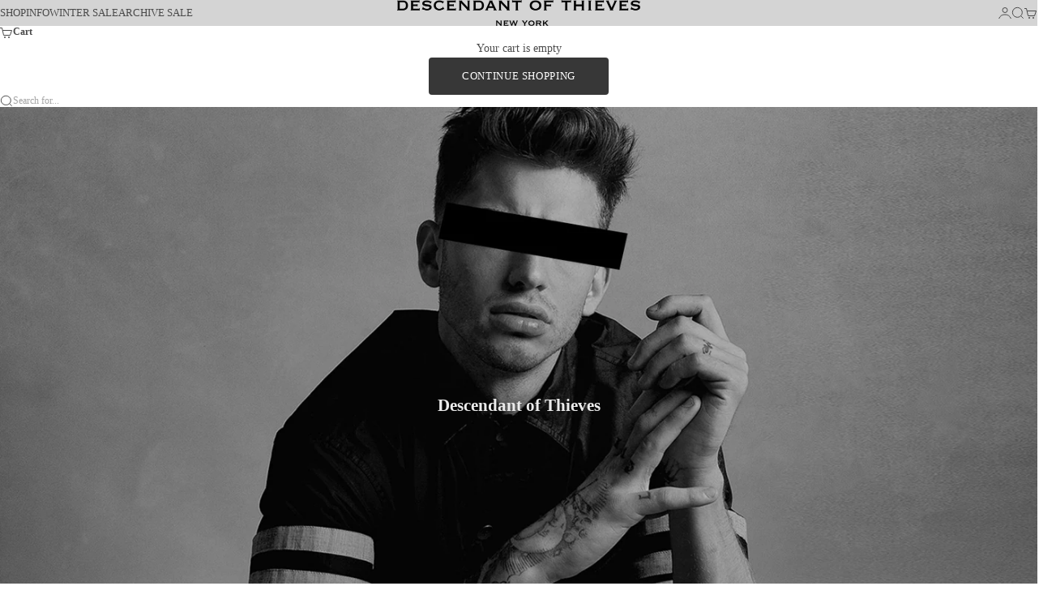

--- FILE ---
content_type: text/html; charset=utf-8
request_url: https://descendantofthieves.com/en-ca/pages/about
body_size: 22527
content:
<!doctype html>

<html lang="en" dir="ltr">
  <head>
    <meta charset="utf-8">
    <meta name="viewport" content="width=device-width, initial-scale=1.0, height=device-height, minimum-scale=1.0, maximum-scale=5.0">

    <title>About - Learn more about Descendant of Thieves</title><meta name="description" content="Descendant of Thieves is an NYC-based indie menswear brand founded in 2009. Our non-conformist approach is to manufacture in limited batches of approx 200 units per style."><link rel="canonical" href="https://descendantofthieves.com/en-ca/pages/about"><link rel="shortcut icon" href="//descendantofthieves.com/cdn/shop/files/Dres_favicon3.png?v=1754355764&width=96">
      <link rel="apple-touch-icon" href="//descendantofthieves.com/cdn/shop/files/Dres_favicon3.png?v=1754355764&width=180"><meta property="og:type" content="website">
  <meta property="og:title" content="About - Learn more about Descendant of Thieves"><meta property="og:description" content="Descendant of Thieves is an NYC-based indie menswear brand founded in 2009. Our non-conformist approach is to manufacture in limited batches of approx 200 units per style."><meta property="og:url" content="https://descendantofthieves.com/en-ca/pages/about">
<meta property="og:site_name" content="Descendant of Thieves"><meta name="twitter:card" content="summary"><meta name="twitter:title" content="About - Learn more about Descendant of Thieves">
  <meta name="twitter:description" content="Descendant of Thieves is an NYC-based indie menswear brand founded in 2009. Our non-conformist approach is to manufacture in limited batches of approx 200 units per style."><script async crossorigin fetchpriority="high" src="/cdn/shopifycloud/importmap-polyfill/es-modules-shim.2.4.0.js"></script>
<script type="application/ld+json">
  {
    "@context": "https://schema.org",
    "@type": "BreadcrumbList",
    "itemListElement": [{
        "@type": "ListItem",
        "position": 1,
        "name": "Home",
        "item": "https://descendantofthieves.com"
      },{
            "@type": "ListItem",
            "position": 2,
            "name": "About",
            "item": "https://descendantofthieves.com/en-ca/pages/about"
          }]
  }
</script><style>:root {
    /* Container */
    --container-max-width: 100%;
    --container-gutter: 1.25rem;

    /* Spacing */
    --section-vertical-spacing: 2rem;
    --section-stack-row-gap: 1.5rem;

    /* Form settings */
    --form-gap: 1rem; /* Gap between fieldset and submit button */
    --fieldset-gap: 0.5rem; /* Gap between each form input within a fieldset */
    --form-control-gap: 0.5rem; /* Gap between input and label (ignored for floating label) */
    --checkbox-control-gap: 0.75rem; /* Horizontal gap between checkbox and its associated label */
    --input-padding-block: 0.65rem; /* Vertical padding for input, textarea and native select */
    --input-padding-inline: 1rem; /* Horizontal padding for input, textarea and native select */
    --checkbox-size: 0.875rem; /* Size (width and height) for checkbox */

    /* Product listing gaps */
    --product-list-column-gap: 0.25rem;
    --product-list-padding-inline: clamp(0px, var(--product-list-column-gap) , min(1.75rem, var(--product-list-column-gap)));--product-list-row-gap: 1.75rem;/* Other sizes */
    --header-group-height: calc(var(--announcement-bar-height, 0px) + var(--countdown-condensed-height, 0px) + var(--header-height, 0px));
    --sticky-area-height: calc(var(--announcement-bar-is-sticky, 0) * var(--announcement-bar-height, 0px) + var(--header-is-sticky, 0) * var(--header-height, 0px));
    --sticky-offset: calc(var(--announcement-bar-is-sticky, 0) * var(--announcement-bar-height, 0px) + var(--header-is-sticky, 0) * var(--header-is-visible, 1) * var(--header-height, 0px));

    /* RTL support */
    --transform-logical-flip: 1;
    --transform-origin-start: left;
    --transform-origin-end: right;

    /**
     * ---------------------------------------------------------------------
     * TYPOGRAPHY
     * ---------------------------------------------------------------------
     */

    /* Font properties */
    --subheading-font-family: Palatino, 'Palatino Linotype', 'Book Antiqua', serif;
    --subheading-font-weight: 400;
    --subheading-font-style: normal;
    --subheading-font-size: 0.75rem;
    --subheading-text-transform: none;
    --subheading-letter-spacing: 0.0em;
    --heading-font-family: Palatino, 'Palatino Linotype', 'Book Antiqua', serif;
    --heading-font-weight: 400;
    --heading-font-style: normal;
    --heading-text-transform: none;
    --heading-letter-spacing: 0.0em;
    --heading-line-height: 1.2;
    --heading-italic-font-family: Helvetica, Arial, sans-serif;
    --heading-italic-font-weight: 400;
    --heading-italic-font-size-multiplier: 0%;
    --text-font-family: Palatino, 'Palatino Linotype', 'Book Antiqua', serif;
    --text-font-weight: 400;
    --text-font-style: normal;
    --text-transform: normal;
    --text-letter-spacing: 0.0em;
    --text-line-height: 1.7;
    --text-font-medium-weight: 500;
    --text-font-bold-weight: 700;
    --button-font: var(--text-font-style) var(--text-font-weight) var(--button-font-size) / normal var(--text-font-family);
    --button-text-transform: uppercase;
    --button-letter-spacing: 0.05em;

    /* Font sizes */--text-heading-size-factor: 0.6;
    --text-display-xl: max(0.75rem, clamp(3.5rem, 1.9223rem + 6.7314vw, 10rem) * var(--text-heading-size-factor));
    --text-display-l: max(0.75rem, clamp(3.375rem, 2.1311rem + 5.3074vw, 8.5rem) * var(--text-heading-size-factor));
    --text-display-m: max(0.75rem, clamp(3.25rem, 2.3701rem + 3.7540vw, 6.875rem) * var(--text-heading-size-factor));
    --text-h1: max(0.75rem, clamp(3rem, 2.3325rem + 2.8479vw, 5.75rem) * var(--text-heading-size-factor));
    --text-h2: max(0.75rem, clamp(2.5rem, 1.9539rem + 2.3301vw, 4.75rem) * var(--text-heading-size-factor));
    --text-h3: max(0.75rem, clamp(2rem, 1.6359rem + 1.5534vw, 3.5rem) * var(--text-heading-size-factor));
    --text-h4: max(0.75rem, clamp(1.75rem, 1.4466rem + 1.2945vw, 3rem) * var(--text-heading-size-factor));
    --text-h5: max(0.75rem, clamp(1.375rem, 1.2233rem + 0.6472vw, 2rem) * var(--text-heading-size-factor));
    --text-h6: max(0.75rem, clamp(1.1875rem, 1.1117rem + 0.3236vw, 1.5rem) * var(--text-heading-size-factor));
    --text-h7: max(0.75rem, clamp(1rem, 0.9545rem + 0.1942vw, 1.1875rem) * var(--text-heading-size-factor));
    --text-xs: 0.6875rem;
    --text-sm: 0.75rem;
    --text-base: 0.8125rem;
    --text-lg: 1.0rem;
    --button-font-size: 0.8125rem;

    /* Rounded variables (used for border radius) */
    --rounded-full: 9999px;
    --subheading-border-radius: 0.125rem;
    --button-border-radius: 0.25rem;
    --input-border-radius: 0.25rem;

    /* Product card variables */
    --product-card-row-count: 2;

    /**
     * ---------------------------------------------------------------------
     * OTHER
     * ---------------------------------------------------------------------
     */

    --icon-stroke-width: 1px;
    --quotation-mark-svg: url('data:image/svg+xml,<svg xmlns="http://www.w3.org/2000/svg" focusable="false" width="62" fill="none" viewBox="0 0 62 57"><path fill="%23000" d="M.79 31.904 11.924.816h12.296l-8.12 31.088h7.888V56.96H.79V31.904Zm37.351 0L49.277.816h12.064l-8.12 31.088h7.888V56.96H38.141V31.904Z" /></svg>');
  }

  [dir="rtl"]:root {
    /* RTL support */
    --transform-logical-flip: -1;
    --transform-origin-start: right;
    --transform-origin-end: left;
  }

  @media screen and (min-width: 700px) {
    :root {
      --text-xs: 0.6875rem;
      --text-sm: 0.75rem;
      --text-base: 0.875rem;
      --text-lg: 1.0625rem;
      --subheading-font-size: 0.8125rem;

      /* Spacing */
      --container-gutter: 2rem;

      /* Form settings */
      --form-gap: 1.25rem; /* Gap between fieldset and submit button */
      --fieldset-gap: 0.75rem; /* Gap between each form input within a fieldset */
      --input-padding-block: 0.75rem; /* Vertical padding for input, textarea and native select */

      /* Font sizes */
      --button-font-size: 0.8125rem;

      /* Product listing gaps */--product-list-column-gap: 0.75rem;
        --product-list-row-gap: 2.5rem;}
  }

  @media screen and (min-width: 1000px) {
    :root {
      /* Spacing settings */
      --section-vertical-spacing: 3rem;
      --section-stack-row-gap: 3rem;
    }
  }

  @media screen and (min-width: 1399px) {
    :root {
      /* Spacing settings */
      --section-vertical-spacing: 3.5rem;
      --container-gutter: 3rem;
    }
  }

  /**
   * ---------------------------------------------------------------------
   * COLORS
   * ---------------------------------------------------------------------
   */

  :root {--page-overlay: 0 0 0 / 0.4;
    --dialog-backdrop-blur: 4px;

    /* Status colors */
    --success-background: 244 243 239;
    --success-text: 161 153 123;
    --warning-background: 231 231 231;
    --warning-text: 59 59 59;
    --error-background: 237 225 225;
    --error-text: 106 2 2;

    /* Product colors */
    --on-sale-text: 138 131 109;
    --on-sale-badge-background: 138 131 109;
    --on-sale-badge-text: 255 255 255;
    --sold-out-badge-background: 47 47 47;
    --sold-out-badge-text: 255 255 255;
    --custom-badge-background: 255 255 255;
    --custom-badge-text: 0 0 0;
    --star-color: 47 47 47;
  }.color-scheme--scheme-1 {
      --accent: 55 55 55;
      --background: 212 212 212;
      --background-gradient: ;
      --background-secondary: 212 212 212;
      --has-transparent-background: 0;
      --has-filled-background: 1;
      --text-color: 75 75 75;--border-color: 198 198 198;/* Subheading colors */--subheading-background: 0 0 0 / 0.0;
      --subheading-border: none;
      --subheading-text-color: 53 53 53;
      --subheading-has-padding: 0;

      /* Heading highlight */
      --heading-highlight-accent-color: 50 30 30;
      --heading-highlight-text-color: 255 255 255;

      /* Button colors */
      --button-background-primary: 55 55 55;
      --button-text-primary: 255 255 255;

      /* Form inputs */
      --input-background: 225 225 225;
      --input-text-color: 50 30 30;
      --input-text-transform: none;
    }.shopify-section:has(> .color-scheme--scheme-1) + .shopify-section:has(> .color-scheme--scheme-1) {
          --section-has-same-background-as-previous-section: 1;
        }.shopify-section:has(> .color-scheme--scheme-1) + .shopify-section:has(> .color-scheme--scheme-2) {
          --section-has-same-background-as-previous-section: 1;
        }.color-scheme--scheme-2 {
      --accent: 39 39 39;
      --background: 212 212 212;
      --background-gradient: ;
      --background-secondary: 212 212 212;
      --has-transparent-background: 0;
      --has-filled-background: 1;
      --text-color: 235 235 235;--border-color: 214 214 214;/* Subheading colors */--subheading-background: 0 0 0 / 0.0;
      --subheading-border: none;
      --subheading-text-color: 50 30 30;
      --subheading-has-padding: 0;

      /* Heading highlight */
      --heading-highlight-accent-color: 47 47 47;
      --heading-highlight-text-color: 255 255 255;

      /* Button colors */
      --button-background-primary: 39 39 39;
      --button-text-primary: 255 255 255;

      /* Form inputs */
      --input-background: 236 236 236;
      --input-text-color: 50 30 30;
      --input-text-transform: none;
    }.shopify-section:has(> .color-scheme--scheme-2) + .shopify-section:has(> .color-scheme--scheme-1) {
          --section-has-same-background-as-previous-section: 1;
        }.shopify-section:has(> .color-scheme--scheme-2) + .shopify-section:has(> .color-scheme--scheme-2) {
          --section-has-same-background-as-previous-section: 1;
        }.color-scheme--scheme-3 {
      --accent: 47 47 47;
      --background: 150 163 180;
      --background-gradient: ;
      --background-secondary: 150 163 180;
      --has-transparent-background: 0;
      --has-filled-background: 1;
      --text-color: 65 65 65;--border-color: 142 153 169;/* Subheading colors */--subheading-background: 0 0 0 / 0.0;
      --subheading-border: none;
      --subheading-text-color: 74 74 74;
      --subheading-has-padding: 0;

      /* Heading highlight */
      --heading-highlight-accent-color: 3 3 5;
      --heading-highlight-text-color: 255 255 255;

      /* Button colors */
      --button-background-primary: 47 47 47;
      --button-text-primary: 255 255 255;

      /* Form inputs */
      --input-background: 231 231 232;
      --input-text-color: 3 3 5;
      --input-text-transform: none;
    }.shopify-section:has(> .color-scheme--scheme-3) + .shopify-section:has(> .color-scheme--scheme-3) {
          --section-has-same-background-as-previous-section: 1;
        }.color-scheme--scheme-4 {
      --accent: 95 95 95;
      --background: 30 30 30;
      --background-gradient: ;
      --background-secondary: 0 0 0;
      --has-transparent-background: 0;
      --has-filled-background: 1;
      --text-color: 161 153 123;--border-color: 43 42 39;/* Subheading colors */--subheading-background: 0 0 0 / 0.0;
      --subheading-border: none;
      --subheading-text-color: 235 235 235;
      --subheading-has-padding: 0;

      /* Heading highlight */
      --heading-highlight-accent-color: 234 225 194;
      --heading-highlight-text-color: 255 255 255;

      /* Button colors */
      --button-background-primary: 95 95 95;
      --button-text-primary: 234 225 194;

      /* Form inputs */
      --input-background: 255 255 255;
      --input-text-color: 89 89 89;
      --input-text-transform: none;
    }.shopify-section:has(> .color-scheme--scheme-4) + .shopify-section:has(> .color-scheme--scheme-4) {
          --section-has-same-background-as-previous-section: 1;
        }.color-scheme--scheme-5 {
      --accent: 29 29 29;
      --background: 196 196 196;
      --background-gradient: ;
      --background-secondary: 255 255 255;
      --has-transparent-background: 0;
      --has-filled-background: 1;
      --text-color: 50 30 30;--border-color: 181 179 179;/* Subheading colors */--subheading-background: 0 0 0 / 0.0;
      --subheading-border: none;
      --subheading-text-color: 50 30 30;
      --subheading-has-padding: 0;

      /* Heading highlight */
      --heading-highlight-accent-color: 163 42 26;
      --heading-highlight-text-color: 255 255 255;

      /* Button colors */
      --button-background-primary: 29 29 29;
      --button-text-primary: 255 255 255;

      /* Form inputs */
      --input-background: 255 255 255;
      --input-text-color: 50 30 30;
      --input-text-transform: none;
    }.shopify-section:has(> .color-scheme--scheme-5) + .shopify-section:has(> .color-scheme--scheme-5) {
          --section-has-same-background-as-previous-section: 1;
        }.color-scheme--scheme-6 {
      --accent: 255 255 255;
      --background: 0 0 0 / 0;
      --background-gradient: ;
      --background-secondary: 0 0 0;
      --has-transparent-background: 1;
      --has-filled-background: 0;
      --text-color: ;--border-color:  / 0.6;/* Subheading colors */--subheading-background: 0 0 0 / 0.0;
      --subheading-border: none;
      --subheading-text-color: 181 181 181;
      --subheading-has-padding: 0;

      /* Heading highlight */
      --heading-highlight-accent-color: 199 199 199;
      --heading-highlight-text-color: 82 87 46;

      /* Button colors */
      --button-background-primary: 255 255 255;
      --button-text-primary: 82 87 46;

      /* Form inputs */
      --input-background: 207 207 207;
      --input-text-color: 82 87 46;
      --input-text-transform: none;
    }.shopify-section:has(> .color-scheme--scheme-6) + .shopify-section:has(> .color-scheme--scheme-6) {
          --section-has-same-background-as-previous-section: 1;
        }.shopify-section:has(> .color-scheme--scheme-6) + .shopify-section:has(> .color-scheme--scheme-ccf1e8b7-fc45-4b92-b02b-885d05312d47) {
          --section-has-same-background-as-previous-section: 1;
        }.color-scheme--scheme-7 {
      --accent: 165 165 165;
      --background: 0 0 0;
      --background-gradient: ;
      --background-secondary: 0 0 0;
      --has-transparent-background: 0;
      --has-filled-background: 1;
      --text-color: 239 229 209;--border-color: 24 23 21;/* Subheading colors */--subheading-background: 0 0 0 / 0.0;
      --subheading-border: none;
      --subheading-text-color: 239 229 209;
      --subheading-has-padding: 0;

      /* Heading highlight */
      --heading-highlight-accent-color: 255 255 255;
      --heading-highlight-text-color: 255 255 255;

      /* Button colors */
      --button-background-primary: 165 165 165;
      --button-text-primary: 0 0 0;

      /* Form inputs */
      --input-background: 0 0 0;
      --input-text-color: 239 229 209;
      --input-text-transform: none;
    }.shopify-section:has(> .color-scheme--scheme-7) + .shopify-section:has(> .color-scheme--scheme-7) {
          --section-has-same-background-as-previous-section: 1;
        }.color-scheme--scheme-ccf1e8b7-fc45-4b92-b02b-885d05312d47 {
      --accent: 29 29 29;
      --background: 0 0 0 / 0;
      --background-gradient: ;
      --background-secondary: 219 209 197;
      --has-transparent-background: 1;
      --has-filled-background: 0;
      --text-color: 0 0 0;--border-color: 0 0 0 / 0.6;/* Subheading colors */--subheading-background: 0 0 0 / 0.0;
      --subheading-border: none;
      --subheading-text-color: 29 29 29;
      --subheading-has-padding: 0;

      /* Heading highlight */
      --heading-highlight-accent-color: 29 29 29;
      --heading-highlight-text-color: 255 255 255;

      /* Button colors */
      --button-background-primary: 29 29 29;
      --button-text-primary: 255 255 255;

      /* Form inputs */
      --input-background: 212 212 212;
      --input-text-color: 29 29 29;
      --input-text-transform: none;
    }.shopify-section:has(> .color-scheme--scheme-ccf1e8b7-fc45-4b92-b02b-885d05312d47) + .shopify-section:has(> .color-scheme--scheme-6) {
          --section-has-same-background-as-previous-section: 1;
        }.shopify-section:has(> .color-scheme--scheme-ccf1e8b7-fc45-4b92-b02b-885d05312d47) + .shopify-section:has(> .color-scheme--scheme-ccf1e8b7-fc45-4b92-b02b-885d05312d47) {
          --section-has-same-background-as-previous-section: 1;
        }</style>
<script>
  // This allows to expose several variables to the global scope, to be used in scripts
  window.themeVariables = {
    settings: {
      pageType: "page",
      moneyFormat: "${{amount}}",
      moneyWithCurrencyFormat: "${{amount}} CAD",
      currencyCodeEnabled: false,
      cartType: "drawer",
      showHeadingEffectAnimation: false,
      staggerProducts: false
    },

    strings: {
      addedToCart: "{{product_title}} was added to cart",
      closeGallery: "Close gallery",
      zoomGallery: "Zoom",
      errorGallery: "Image cannot be loaded",
      shippingEstimatorNoResults: "Sorry, we do not ship to your address.",
      shippingEstimatorOneResult: "There is one shipping rate for your address:",
      shippingEstimatorMultipleResults: "There are several shipping rates for your address:",
      shippingEstimatorError: "One or more error occurred while retrieving shipping rates:",
      next: "Next",
      previous: "Previous"
    },

    mediaQueries: {
      'sm': 'screen and (min-width: 700px)',
      'md': 'screen and (min-width: 1000px)',
      'lg': 'screen and (min-width: 1150px)',
      'xl': 'screen and (min-width: 1400px)',
      '2xl': 'screen and (min-width: 1600px)',
      'sm-max': 'screen and (max-width: 699px)',
      'md-max': 'screen and (max-width: 999px)',
      'lg-max': 'screen and (max-width: 1149px)',
      'xl-max': 'screen and (max-width: 1399px)',
      '2xl-max': 'screen and (max-width: 1599px)',
      'motion-safe': '(prefers-reduced-motion: no-preference)',
      'motion-reduce': '(prefers-reduced-motion: reduce)',
      'supports-hover': 'screen and (pointer: fine)',
      'supports-touch': 'screen and (pointer: coarse)'
    }
  };</script><script type="importmap">{
        "imports": {
          "vendor": "//descendantofthieves.com/cdn/shop/t/52/assets/vendor.min.js?v=30802987683311202721759261642",
          "theme": "//descendantofthieves.com/cdn/shop/t/52/assets/theme.js?v=86191065100788764771759261642",
          "photoswipe": "//descendantofthieves.com/cdn/shop/t/52/assets/photoswipe.min.js?v=13374349288281597431759261642"
        }
      }
    </script>

    <script type="module" src="//descendantofthieves.com/cdn/shop/t/52/assets/vendor.min.js?v=30802987683311202721759261642"></script>
    <script type="module" src="//descendantofthieves.com/cdn/shop/t/52/assets/theme.js?v=86191065100788764771759261642"></script>

    <script>window.performance && window.performance.mark && window.performance.mark('shopify.content_for_header.start');</script><meta name="google-site-verification" content="kwZeM1Qn8JhuzUXGq1E3QZZ8rM3daCzWI86hnXl28Nc">
<meta name="google-site-verification" content="QSz-NjSHSyLUqv_dRT93r2EjiGC-dO-XYP5hUZazyWs">
<meta name="facebook-domain-verification" content="pu5m1cluincanf68pljvuohlnv6vht">
<meta id="shopify-digital-wallet" name="shopify-digital-wallet" content="/2176242/digital_wallets/dialog">
<meta name="shopify-checkout-api-token" content="7a3f94c2471546031db54a3ded4f6511">
<meta id="in-context-paypal-metadata" data-shop-id="2176242" data-venmo-supported="false" data-environment="production" data-locale="en_US" data-paypal-v4="true" data-currency="CAD">
<link rel="alternate" hreflang="x-default" href="https://descendantofthieves.com/pages/about">
<link rel="alternate" hreflang="en" href="https://descendantofthieves.com/pages/about">
<link rel="alternate" hreflang="en-CA" href="https://descendantofthieves.com/en-ca/pages/about">
<link rel="alternate" hreflang="en-ES" href="https://descendantofthieves.eu/pages/about">
<script async="async" src="/checkouts/internal/preloads.js?locale=en-CA"></script>
<link rel="preconnect" href="https://shop.app" crossorigin="anonymous">
<script async="async" src="https://shop.app/checkouts/internal/preloads.js?locale=en-CA&shop_id=2176242" crossorigin="anonymous"></script>
<script id="apple-pay-shop-capabilities" type="application/json">{"shopId":2176242,"countryCode":"US","currencyCode":"CAD","merchantCapabilities":["supports3DS"],"merchantId":"gid:\/\/shopify\/Shop\/2176242","merchantName":"Descendant of Thieves","requiredBillingContactFields":["postalAddress","email"],"requiredShippingContactFields":["postalAddress","email"],"shippingType":"shipping","supportedNetworks":["visa","masterCard","amex"],"total":{"type":"pending","label":"Descendant of Thieves","amount":"1.00"},"shopifyPaymentsEnabled":true,"supportsSubscriptions":true}</script>
<script id="shopify-features" type="application/json">{"accessToken":"7a3f94c2471546031db54a3ded4f6511","betas":["rich-media-storefront-analytics"],"domain":"descendantofthieves.com","predictiveSearch":true,"shopId":2176242,"locale":"en"}</script>
<script>var Shopify = Shopify || {};
Shopify.shop = "descendant-of-thieves.myshopify.com";
Shopify.locale = "en";
Shopify.currency = {"active":"CAD","rate":"1.413906936"};
Shopify.country = "CA";
Shopify.theme = {"name":"Stretch 10.02.25","id":135539359806,"schema_name":"Stretch","schema_version":"1.8.1","theme_store_id":1765,"role":"main"};
Shopify.theme.handle = "null";
Shopify.theme.style = {"id":null,"handle":null};
Shopify.cdnHost = "descendantofthieves.com/cdn";
Shopify.routes = Shopify.routes || {};
Shopify.routes.root = "/en-ca/";</script>
<script type="module">!function(o){(o.Shopify=o.Shopify||{}).modules=!0}(window);</script>
<script>!function(o){function n(){var o=[];function n(){o.push(Array.prototype.slice.apply(arguments))}return n.q=o,n}var t=o.Shopify=o.Shopify||{};t.loadFeatures=n(),t.autoloadFeatures=n()}(window);</script>
<script>
  window.ShopifyPay = window.ShopifyPay || {};
  window.ShopifyPay.apiHost = "shop.app\/pay";
  window.ShopifyPay.redirectState = null;
</script>
<script id="shop-js-analytics" type="application/json">{"pageType":"page"}</script>
<script defer="defer" async type="module" src="//descendantofthieves.com/cdn/shopifycloud/shop-js/modules/v2/client.init-shop-cart-sync_BT-GjEfc.en.esm.js"></script>
<script defer="defer" async type="module" src="//descendantofthieves.com/cdn/shopifycloud/shop-js/modules/v2/chunk.common_D58fp_Oc.esm.js"></script>
<script defer="defer" async type="module" src="//descendantofthieves.com/cdn/shopifycloud/shop-js/modules/v2/chunk.modal_xMitdFEc.esm.js"></script>
<script type="module">
  await import("//descendantofthieves.com/cdn/shopifycloud/shop-js/modules/v2/client.init-shop-cart-sync_BT-GjEfc.en.esm.js");
await import("//descendantofthieves.com/cdn/shopifycloud/shop-js/modules/v2/chunk.common_D58fp_Oc.esm.js");
await import("//descendantofthieves.com/cdn/shopifycloud/shop-js/modules/v2/chunk.modal_xMitdFEc.esm.js");

  window.Shopify.SignInWithShop?.initShopCartSync?.({"fedCMEnabled":true,"windoidEnabled":true});

</script>
<script>
  window.Shopify = window.Shopify || {};
  if (!window.Shopify.featureAssets) window.Shopify.featureAssets = {};
  window.Shopify.featureAssets['shop-js'] = {"shop-cart-sync":["modules/v2/client.shop-cart-sync_DZOKe7Ll.en.esm.js","modules/v2/chunk.common_D58fp_Oc.esm.js","modules/v2/chunk.modal_xMitdFEc.esm.js"],"init-fed-cm":["modules/v2/client.init-fed-cm_B6oLuCjv.en.esm.js","modules/v2/chunk.common_D58fp_Oc.esm.js","modules/v2/chunk.modal_xMitdFEc.esm.js"],"shop-cash-offers":["modules/v2/client.shop-cash-offers_D2sdYoxE.en.esm.js","modules/v2/chunk.common_D58fp_Oc.esm.js","modules/v2/chunk.modal_xMitdFEc.esm.js"],"shop-login-button":["modules/v2/client.shop-login-button_QeVjl5Y3.en.esm.js","modules/v2/chunk.common_D58fp_Oc.esm.js","modules/v2/chunk.modal_xMitdFEc.esm.js"],"pay-button":["modules/v2/client.pay-button_DXTOsIq6.en.esm.js","modules/v2/chunk.common_D58fp_Oc.esm.js","modules/v2/chunk.modal_xMitdFEc.esm.js"],"shop-button":["modules/v2/client.shop-button_DQZHx9pm.en.esm.js","modules/v2/chunk.common_D58fp_Oc.esm.js","modules/v2/chunk.modal_xMitdFEc.esm.js"],"avatar":["modules/v2/client.avatar_BTnouDA3.en.esm.js"],"init-windoid":["modules/v2/client.init-windoid_CR1B-cfM.en.esm.js","modules/v2/chunk.common_D58fp_Oc.esm.js","modules/v2/chunk.modal_xMitdFEc.esm.js"],"init-shop-for-new-customer-accounts":["modules/v2/client.init-shop-for-new-customer-accounts_C_vY_xzh.en.esm.js","modules/v2/client.shop-login-button_QeVjl5Y3.en.esm.js","modules/v2/chunk.common_D58fp_Oc.esm.js","modules/v2/chunk.modal_xMitdFEc.esm.js"],"init-shop-email-lookup-coordinator":["modules/v2/client.init-shop-email-lookup-coordinator_BI7n9ZSv.en.esm.js","modules/v2/chunk.common_D58fp_Oc.esm.js","modules/v2/chunk.modal_xMitdFEc.esm.js"],"init-shop-cart-sync":["modules/v2/client.init-shop-cart-sync_BT-GjEfc.en.esm.js","modules/v2/chunk.common_D58fp_Oc.esm.js","modules/v2/chunk.modal_xMitdFEc.esm.js"],"shop-toast-manager":["modules/v2/client.shop-toast-manager_DiYdP3xc.en.esm.js","modules/v2/chunk.common_D58fp_Oc.esm.js","modules/v2/chunk.modal_xMitdFEc.esm.js"],"init-customer-accounts":["modules/v2/client.init-customer-accounts_D9ZNqS-Q.en.esm.js","modules/v2/client.shop-login-button_QeVjl5Y3.en.esm.js","modules/v2/chunk.common_D58fp_Oc.esm.js","modules/v2/chunk.modal_xMitdFEc.esm.js"],"init-customer-accounts-sign-up":["modules/v2/client.init-customer-accounts-sign-up_iGw4briv.en.esm.js","modules/v2/client.shop-login-button_QeVjl5Y3.en.esm.js","modules/v2/chunk.common_D58fp_Oc.esm.js","modules/v2/chunk.modal_xMitdFEc.esm.js"],"shop-follow-button":["modules/v2/client.shop-follow-button_CqMgW2wH.en.esm.js","modules/v2/chunk.common_D58fp_Oc.esm.js","modules/v2/chunk.modal_xMitdFEc.esm.js"],"checkout-modal":["modules/v2/client.checkout-modal_xHeaAweL.en.esm.js","modules/v2/chunk.common_D58fp_Oc.esm.js","modules/v2/chunk.modal_xMitdFEc.esm.js"],"shop-login":["modules/v2/client.shop-login_D91U-Q7h.en.esm.js","modules/v2/chunk.common_D58fp_Oc.esm.js","modules/v2/chunk.modal_xMitdFEc.esm.js"],"lead-capture":["modules/v2/client.lead-capture_BJmE1dJe.en.esm.js","modules/v2/chunk.common_D58fp_Oc.esm.js","modules/v2/chunk.modal_xMitdFEc.esm.js"],"payment-terms":["modules/v2/client.payment-terms_Ci9AEqFq.en.esm.js","modules/v2/chunk.common_D58fp_Oc.esm.js","modules/v2/chunk.modal_xMitdFEc.esm.js"]};
</script>
<script>(function() {
  var isLoaded = false;
  function asyncLoad() {
    if (isLoaded) return;
    isLoaded = true;
    var urls = ["https:\/\/static.returngo.ai\/master.returngo.ai\/returngo.min.js?shop=descendant-of-thieves.myshopify.com","https:\/\/config.gorgias.chat\/bundle-loader\/01GYCC17KHHX3EQDV3VE0J2F23?source=shopify1click\u0026shop=descendant-of-thieves.myshopify.com","https:\/\/cdn.9gtb.com\/loader.js?g_cvt_id=7f141dc1-0f89-4234-bc1d-6dba6988f8d3\u0026shop=descendant-of-thieves.myshopify.com","https:\/\/my.fpcdn.me\/embed\/shopify\/descendant-of-thieves.myshopify.com\/embed.js?v=490693\u0026shop=descendant-of-thieves.myshopify.com"];
    for (var i = 0; i < urls.length; i++) {
      var s = document.createElement('script');
      s.type = 'text/javascript';
      s.async = true;
      s.src = urls[i];
      var x = document.getElementsByTagName('script')[0];
      x.parentNode.insertBefore(s, x);
    }
  };
  if(window.attachEvent) {
    window.attachEvent('onload', asyncLoad);
  } else {
    window.addEventListener('load', asyncLoad, false);
  }
})();</script>
<script id="__st">var __st={"a":2176242,"offset":-18000,"reqid":"1cb696a3-9c7c-4651-8ba4-88787c3a76e4-1769386497","pageurl":"descendantofthieves.com\/en-ca\/pages\/about","s":"pages-80214229054","u":"a8c4c2e5876e","p":"page","rtyp":"page","rid":80214229054};</script>
<script>window.ShopifyPaypalV4VisibilityTracking = true;</script>
<script id="captcha-bootstrap">!function(){'use strict';const t='contact',e='account',n='new_comment',o=[[t,t],['blogs',n],['comments',n],[t,'customer']],c=[[e,'customer_login'],[e,'guest_login'],[e,'recover_customer_password'],[e,'create_customer']],r=t=>t.map((([t,e])=>`form[action*='/${t}']:not([data-nocaptcha='true']) input[name='form_type'][value='${e}']`)).join(','),a=t=>()=>t?[...document.querySelectorAll(t)].map((t=>t.form)):[];function s(){const t=[...o],e=r(t);return a(e)}const i='password',u='form_key',d=['recaptcha-v3-token','g-recaptcha-response','h-captcha-response',i],f=()=>{try{return window.sessionStorage}catch{return}},m='__shopify_v',_=t=>t.elements[u];function p(t,e,n=!1){try{const o=window.sessionStorage,c=JSON.parse(o.getItem(e)),{data:r}=function(t){const{data:e,action:n}=t;return t[m]||n?{data:e,action:n}:{data:t,action:n}}(c);for(const[e,n]of Object.entries(r))t.elements[e]&&(t.elements[e].value=n);n&&o.removeItem(e)}catch(o){console.error('form repopulation failed',{error:o})}}const l='form_type',E='cptcha';function T(t){t.dataset[E]=!0}const w=window,h=w.document,L='Shopify',v='ce_forms',y='captcha';let A=!1;((t,e)=>{const n=(g='f06e6c50-85a8-45c8-87d0-21a2b65856fe',I='https://cdn.shopify.com/shopifycloud/storefront-forms-hcaptcha/ce_storefront_forms_captcha_hcaptcha.v1.5.2.iife.js',D={infoText:'Protected by hCaptcha',privacyText:'Privacy',termsText:'Terms'},(t,e,n)=>{const o=w[L][v],c=o.bindForm;if(c)return c(t,g,e,D).then(n);var r;o.q.push([[t,g,e,D],n]),r=I,A||(h.body.append(Object.assign(h.createElement('script'),{id:'captcha-provider',async:!0,src:r})),A=!0)});var g,I,D;w[L]=w[L]||{},w[L][v]=w[L][v]||{},w[L][v].q=[],w[L][y]=w[L][y]||{},w[L][y].protect=function(t,e){n(t,void 0,e),T(t)},Object.freeze(w[L][y]),function(t,e,n,w,h,L){const[v,y,A,g]=function(t,e,n){const i=e?o:[],u=t?c:[],d=[...i,...u],f=r(d),m=r(i),_=r(d.filter((([t,e])=>n.includes(e))));return[a(f),a(m),a(_),s()]}(w,h,L),I=t=>{const e=t.target;return e instanceof HTMLFormElement?e:e&&e.form},D=t=>v().includes(t);t.addEventListener('submit',(t=>{const e=I(t);if(!e)return;const n=D(e)&&!e.dataset.hcaptchaBound&&!e.dataset.recaptchaBound,o=_(e),c=g().includes(e)&&(!o||!o.value);(n||c)&&t.preventDefault(),c&&!n&&(function(t){try{if(!f())return;!function(t){const e=f();if(!e)return;const n=_(t);if(!n)return;const o=n.value;o&&e.removeItem(o)}(t);const e=Array.from(Array(32),(()=>Math.random().toString(36)[2])).join('');!function(t,e){_(t)||t.append(Object.assign(document.createElement('input'),{type:'hidden',name:u})),t.elements[u].value=e}(t,e),function(t,e){const n=f();if(!n)return;const o=[...t.querySelectorAll(`input[type='${i}']`)].map((({name:t})=>t)),c=[...d,...o],r={};for(const[a,s]of new FormData(t).entries())c.includes(a)||(r[a]=s);n.setItem(e,JSON.stringify({[m]:1,action:t.action,data:r}))}(t,e)}catch(e){console.error('failed to persist form',e)}}(e),e.submit())}));const S=(t,e)=>{t&&!t.dataset[E]&&(n(t,e.some((e=>e===t))),T(t))};for(const o of['focusin','change'])t.addEventListener(o,(t=>{const e=I(t);D(e)&&S(e,y())}));const B=e.get('form_key'),M=e.get(l),P=B&&M;t.addEventListener('DOMContentLoaded',(()=>{const t=y();if(P)for(const e of t)e.elements[l].value===M&&p(e,B);[...new Set([...A(),...v().filter((t=>'true'===t.dataset.shopifyCaptcha))])].forEach((e=>S(e,t)))}))}(h,new URLSearchParams(w.location.search),n,t,e,['guest_login'])})(!0,!1)}();</script>
<script integrity="sha256-4kQ18oKyAcykRKYeNunJcIwy7WH5gtpwJnB7kiuLZ1E=" data-source-attribution="shopify.loadfeatures" defer="defer" src="//descendantofthieves.com/cdn/shopifycloud/storefront/assets/storefront/load_feature-a0a9edcb.js" crossorigin="anonymous"></script>
<script crossorigin="anonymous" defer="defer" src="//descendantofthieves.com/cdn/shopifycloud/storefront/assets/shopify_pay/storefront-65b4c6d7.js?v=20250812"></script>
<script data-source-attribution="shopify.dynamic_checkout.dynamic.init">var Shopify=Shopify||{};Shopify.PaymentButton=Shopify.PaymentButton||{isStorefrontPortableWallets:!0,init:function(){window.Shopify.PaymentButton.init=function(){};var t=document.createElement("script");t.src="https://descendantofthieves.com/cdn/shopifycloud/portable-wallets/latest/portable-wallets.en.js",t.type="module",document.head.appendChild(t)}};
</script>
<script data-source-attribution="shopify.dynamic_checkout.buyer_consent">
  function portableWalletsHideBuyerConsent(e){var t=document.getElementById("shopify-buyer-consent"),n=document.getElementById("shopify-subscription-policy-button");t&&n&&(t.classList.add("hidden"),t.setAttribute("aria-hidden","true"),n.removeEventListener("click",e))}function portableWalletsShowBuyerConsent(e){var t=document.getElementById("shopify-buyer-consent"),n=document.getElementById("shopify-subscription-policy-button");t&&n&&(t.classList.remove("hidden"),t.removeAttribute("aria-hidden"),n.addEventListener("click",e))}window.Shopify?.PaymentButton&&(window.Shopify.PaymentButton.hideBuyerConsent=portableWalletsHideBuyerConsent,window.Shopify.PaymentButton.showBuyerConsent=portableWalletsShowBuyerConsent);
</script>
<script data-source-attribution="shopify.dynamic_checkout.cart.bootstrap">document.addEventListener("DOMContentLoaded",(function(){function t(){return document.querySelector("shopify-accelerated-checkout-cart, shopify-accelerated-checkout")}if(t())Shopify.PaymentButton.init();else{new MutationObserver((function(e,n){t()&&(Shopify.PaymentButton.init(),n.disconnect())})).observe(document.body,{childList:!0,subtree:!0})}}));
</script>
<link id="shopify-accelerated-checkout-styles" rel="stylesheet" media="screen" href="https://descendantofthieves.com/cdn/shopifycloud/portable-wallets/latest/accelerated-checkout-backwards-compat.css" crossorigin="anonymous">
<style id="shopify-accelerated-checkout-cart">
        #shopify-buyer-consent {
  margin-top: 1em;
  display: inline-block;
  width: 100%;
}

#shopify-buyer-consent.hidden {
  display: none;
}

#shopify-subscription-policy-button {
  background: none;
  border: none;
  padding: 0;
  text-decoration: underline;
  font-size: inherit;
  cursor: pointer;
}

#shopify-subscription-policy-button::before {
  box-shadow: none;
}

      </style>

<script>window.performance && window.performance.mark && window.performance.mark('shopify.content_for_header.end');</script>
<link href="//descendantofthieves.com/cdn/shop/t/52/assets/theme.css?v=114136559579463066781759775827" rel="stylesheet" type="text/css" media="all" /><!-- BEGIN app block: shopify://apps/klaviyo-email-marketing-sms/blocks/klaviyo-onsite-embed/2632fe16-c075-4321-a88b-50b567f42507 -->












  <script async src="https://static.klaviyo.com/onsite/js/UAQZTx/klaviyo.js?company_id=UAQZTx"></script>
  <script>!function(){if(!window.klaviyo){window._klOnsite=window._klOnsite||[];try{window.klaviyo=new Proxy({},{get:function(n,i){return"push"===i?function(){var n;(n=window._klOnsite).push.apply(n,arguments)}:function(){for(var n=arguments.length,o=new Array(n),w=0;w<n;w++)o[w]=arguments[w];var t="function"==typeof o[o.length-1]?o.pop():void 0,e=new Promise((function(n){window._klOnsite.push([i].concat(o,[function(i){t&&t(i),n(i)}]))}));return e}}})}catch(n){window.klaviyo=window.klaviyo||[],window.klaviyo.push=function(){var n;(n=window._klOnsite).push.apply(n,arguments)}}}}();</script>

  




  <script>
    window.klaviyoReviewsProductDesignMode = false
  </script>







<!-- END app block --><script src="https://cdn.shopify.com/extensions/3bbd6335-7e47-4a1e-a8b2-20dc39027ab1/video-loop-hero-15/assets/app.min.js" type="text/javascript" defer="defer"></script>
<link href="https://cdn.shopify.com/extensions/3bbd6335-7e47-4a1e-a8b2-20dc39027ab1/video-loop-hero-15/assets/np-video-loop-hero.css" rel="stylesheet" type="text/css" media="all">
<link href="https://monorail-edge.shopifysvc.com" rel="dns-prefetch">
<script>(function(){if ("sendBeacon" in navigator && "performance" in window) {try {var session_token_from_headers = performance.getEntriesByType('navigation')[0].serverTiming.find(x => x.name == '_s').description;} catch {var session_token_from_headers = undefined;}var session_cookie_matches = document.cookie.match(/_shopify_s=([^;]*)/);var session_token_from_cookie = session_cookie_matches && session_cookie_matches.length === 2 ? session_cookie_matches[1] : "";var session_token = session_token_from_headers || session_token_from_cookie || "";function handle_abandonment_event(e) {var entries = performance.getEntries().filter(function(entry) {return /monorail-edge.shopifysvc.com/.test(entry.name);});if (!window.abandonment_tracked && entries.length === 0) {window.abandonment_tracked = true;var currentMs = Date.now();var navigation_start = performance.timing.navigationStart;var payload = {shop_id: 2176242,url: window.location.href,navigation_start,duration: currentMs - navigation_start,session_token,page_type: "page"};window.navigator.sendBeacon("https://monorail-edge.shopifysvc.com/v1/produce", JSON.stringify({schema_id: "online_store_buyer_site_abandonment/1.1",payload: payload,metadata: {event_created_at_ms: currentMs,event_sent_at_ms: currentMs}}));}}window.addEventListener('pagehide', handle_abandonment_event);}}());</script>
<script id="web-pixels-manager-setup">(function e(e,d,r,n,o){if(void 0===o&&(o={}),!Boolean(null===(a=null===(i=window.Shopify)||void 0===i?void 0:i.analytics)||void 0===a?void 0:a.replayQueue)){var i,a;window.Shopify=window.Shopify||{};var t=window.Shopify;t.analytics=t.analytics||{};var s=t.analytics;s.replayQueue=[],s.publish=function(e,d,r){return s.replayQueue.push([e,d,r]),!0};try{self.performance.mark("wpm:start")}catch(e){}var l=function(){var e={modern:/Edge?\/(1{2}[4-9]|1[2-9]\d|[2-9]\d{2}|\d{4,})\.\d+(\.\d+|)|Firefox\/(1{2}[4-9]|1[2-9]\d|[2-9]\d{2}|\d{4,})\.\d+(\.\d+|)|Chrom(ium|e)\/(9{2}|\d{3,})\.\d+(\.\d+|)|(Maci|X1{2}).+ Version\/(15\.\d+|(1[6-9]|[2-9]\d|\d{3,})\.\d+)([,.]\d+|)( \(\w+\)|)( Mobile\/\w+|) Safari\/|Chrome.+OPR\/(9{2}|\d{3,})\.\d+\.\d+|(CPU[ +]OS|iPhone[ +]OS|CPU[ +]iPhone|CPU IPhone OS|CPU iPad OS)[ +]+(15[._]\d+|(1[6-9]|[2-9]\d|\d{3,})[._]\d+)([._]\d+|)|Android:?[ /-](13[3-9]|1[4-9]\d|[2-9]\d{2}|\d{4,})(\.\d+|)(\.\d+|)|Android.+Firefox\/(13[5-9]|1[4-9]\d|[2-9]\d{2}|\d{4,})\.\d+(\.\d+|)|Android.+Chrom(ium|e)\/(13[3-9]|1[4-9]\d|[2-9]\d{2}|\d{4,})\.\d+(\.\d+|)|SamsungBrowser\/([2-9]\d|\d{3,})\.\d+/,legacy:/Edge?\/(1[6-9]|[2-9]\d|\d{3,})\.\d+(\.\d+|)|Firefox\/(5[4-9]|[6-9]\d|\d{3,})\.\d+(\.\d+|)|Chrom(ium|e)\/(5[1-9]|[6-9]\d|\d{3,})\.\d+(\.\d+|)([\d.]+$|.*Safari\/(?![\d.]+ Edge\/[\d.]+$))|(Maci|X1{2}).+ Version\/(10\.\d+|(1[1-9]|[2-9]\d|\d{3,})\.\d+)([,.]\d+|)( \(\w+\)|)( Mobile\/\w+|) Safari\/|Chrome.+OPR\/(3[89]|[4-9]\d|\d{3,})\.\d+\.\d+|(CPU[ +]OS|iPhone[ +]OS|CPU[ +]iPhone|CPU IPhone OS|CPU iPad OS)[ +]+(10[._]\d+|(1[1-9]|[2-9]\d|\d{3,})[._]\d+)([._]\d+|)|Android:?[ /-](13[3-9]|1[4-9]\d|[2-9]\d{2}|\d{4,})(\.\d+|)(\.\d+|)|Mobile Safari.+OPR\/([89]\d|\d{3,})\.\d+\.\d+|Android.+Firefox\/(13[5-9]|1[4-9]\d|[2-9]\d{2}|\d{4,})\.\d+(\.\d+|)|Android.+Chrom(ium|e)\/(13[3-9]|1[4-9]\d|[2-9]\d{2}|\d{4,})\.\d+(\.\d+|)|Android.+(UC? ?Browser|UCWEB|U3)[ /]?(15\.([5-9]|\d{2,})|(1[6-9]|[2-9]\d|\d{3,})\.\d+)\.\d+|SamsungBrowser\/(5\.\d+|([6-9]|\d{2,})\.\d+)|Android.+MQ{2}Browser\/(14(\.(9|\d{2,})|)|(1[5-9]|[2-9]\d|\d{3,})(\.\d+|))(\.\d+|)|K[Aa][Ii]OS\/(3\.\d+|([4-9]|\d{2,})\.\d+)(\.\d+|)/},d=e.modern,r=e.legacy,n=navigator.userAgent;return n.match(d)?"modern":n.match(r)?"legacy":"unknown"}(),u="modern"===l?"modern":"legacy",c=(null!=n?n:{modern:"",legacy:""})[u],f=function(e){return[e.baseUrl,"/wpm","/b",e.hashVersion,"modern"===e.buildTarget?"m":"l",".js"].join("")}({baseUrl:d,hashVersion:r,buildTarget:u}),m=function(e){var d=e.version,r=e.bundleTarget,n=e.surface,o=e.pageUrl,i=e.monorailEndpoint;return{emit:function(e){var a=e.status,t=e.errorMsg,s=(new Date).getTime(),l=JSON.stringify({metadata:{event_sent_at_ms:s},events:[{schema_id:"web_pixels_manager_load/3.1",payload:{version:d,bundle_target:r,page_url:o,status:a,surface:n,error_msg:t},metadata:{event_created_at_ms:s}}]});if(!i)return console&&console.warn&&console.warn("[Web Pixels Manager] No Monorail endpoint provided, skipping logging."),!1;try{return self.navigator.sendBeacon.bind(self.navigator)(i,l)}catch(e){}var u=new XMLHttpRequest;try{return u.open("POST",i,!0),u.setRequestHeader("Content-Type","text/plain"),u.send(l),!0}catch(e){return console&&console.warn&&console.warn("[Web Pixels Manager] Got an unhandled error while logging to Monorail."),!1}}}}({version:r,bundleTarget:l,surface:e.surface,pageUrl:self.location.href,monorailEndpoint:e.monorailEndpoint});try{o.browserTarget=l,function(e){var d=e.src,r=e.async,n=void 0===r||r,o=e.onload,i=e.onerror,a=e.sri,t=e.scriptDataAttributes,s=void 0===t?{}:t,l=document.createElement("script"),u=document.querySelector("head"),c=document.querySelector("body");if(l.async=n,l.src=d,a&&(l.integrity=a,l.crossOrigin="anonymous"),s)for(var f in s)if(Object.prototype.hasOwnProperty.call(s,f))try{l.dataset[f]=s[f]}catch(e){}if(o&&l.addEventListener("load",o),i&&l.addEventListener("error",i),u)u.appendChild(l);else{if(!c)throw new Error("Did not find a head or body element to append the script");c.appendChild(l)}}({src:f,async:!0,onload:function(){if(!function(){var e,d;return Boolean(null===(d=null===(e=window.Shopify)||void 0===e?void 0:e.analytics)||void 0===d?void 0:d.initialized)}()){var d=window.webPixelsManager.init(e)||void 0;if(d){var r=window.Shopify.analytics;r.replayQueue.forEach((function(e){var r=e[0],n=e[1],o=e[2];d.publishCustomEvent(r,n,o)})),r.replayQueue=[],r.publish=d.publishCustomEvent,r.visitor=d.visitor,r.initialized=!0}}},onerror:function(){return m.emit({status:"failed",errorMsg:"".concat(f," has failed to load")})},sri:function(e){var d=/^sha384-[A-Za-z0-9+/=]+$/;return"string"==typeof e&&d.test(e)}(c)?c:"",scriptDataAttributes:o}),m.emit({status:"loading"})}catch(e){m.emit({status:"failed",errorMsg:(null==e?void 0:e.message)||"Unknown error"})}}})({shopId: 2176242,storefrontBaseUrl: "https://descendantofthieves.com",extensionsBaseUrl: "https://extensions.shopifycdn.com/cdn/shopifycloud/web-pixels-manager",monorailEndpoint: "https://monorail-edge.shopifysvc.com/unstable/produce_batch",surface: "storefront-renderer",enabledBetaFlags: ["2dca8a86"],webPixelsConfigList: [{"id":"969736254","configuration":"{\"accountID\":\"UAQZTx\",\"webPixelConfig\":\"eyJlbmFibGVBZGRlZFRvQ2FydEV2ZW50cyI6IHRydWV9\"}","eventPayloadVersion":"v1","runtimeContext":"STRICT","scriptVersion":"524f6c1ee37bacdca7657a665bdca589","type":"APP","apiClientId":123074,"privacyPurposes":["ANALYTICS","MARKETING"],"dataSharingAdjustments":{"protectedCustomerApprovalScopes":["read_customer_address","read_customer_email","read_customer_name","read_customer_personal_data","read_customer_phone"]}},{"id":"620822590","configuration":"{\"tenantId\":\"34f51d96-8f39-4451-a6f6-6dcec821e0fa\", \"shop\":\"descendant-of-thieves.myshopify.com\", \"datasourceId\":\"8fe7b655-8a28-49ed-a3ee-b0e932f5d4b5\"}","eventPayloadVersion":"v1","runtimeContext":"STRICT","scriptVersion":"b06aa3e66a29df9d0d1e56e330e7a9d8","type":"APP","apiClientId":4294333,"privacyPurposes":["ANALYTICS","MARKETING","SALE_OF_DATA"],"dataSharingAdjustments":{"protectedCustomerApprovalScopes":["read_customer_address","read_customer_email","read_customer_name","read_customer_personal_data","read_customer_phone"]}},{"id":"459079742","configuration":"{\"pixel_id\":\"440197432816101\",\"pixel_type\":\"facebook_pixel\"}","eventPayloadVersion":"v1","runtimeContext":"OPEN","scriptVersion":"ca16bc87fe92b6042fbaa3acc2fbdaa6","type":"APP","apiClientId":2329312,"privacyPurposes":["ANALYTICS","MARKETING","SALE_OF_DATA"],"dataSharingAdjustments":{"protectedCustomerApprovalScopes":["read_customer_address","read_customer_email","read_customer_name","read_customer_personal_data","read_customer_phone"]}},{"id":"303333438","configuration":"{\"config\":\"{\\\"pixel_id\\\":\\\"GT-WPT92WVM\\\",\\\"target_country\\\":\\\"US\\\",\\\"gtag_events\\\":[{\\\"type\\\":\\\"purchase\\\",\\\"action_label\\\":\\\"MC-LK0CYHNXGQ\\\"},{\\\"type\\\":\\\"page_view\\\",\\\"action_label\\\":\\\"MC-LK0CYHNXGQ\\\"},{\\\"type\\\":\\\"view_item\\\",\\\"action_label\\\":\\\"MC-LK0CYHNXGQ\\\"}],\\\"enable_monitoring_mode\\\":false}\"}","eventPayloadVersion":"v1","runtimeContext":"OPEN","scriptVersion":"b2a88bafab3e21179ed38636efcd8a93","type":"APP","apiClientId":1780363,"privacyPurposes":[],"dataSharingAdjustments":{"protectedCustomerApprovalScopes":["read_customer_address","read_customer_email","read_customer_name","read_customer_personal_data","read_customer_phone"]}},{"id":"61374526","eventPayloadVersion":"v1","runtimeContext":"LAX","scriptVersion":"1","type":"CUSTOM","privacyPurposes":["ANALYTICS"],"name":"Google Analytics tag (migrated)"},{"id":"shopify-app-pixel","configuration":"{}","eventPayloadVersion":"v1","runtimeContext":"STRICT","scriptVersion":"0450","apiClientId":"shopify-pixel","type":"APP","privacyPurposes":["ANALYTICS","MARKETING"]},{"id":"shopify-custom-pixel","eventPayloadVersion":"v1","runtimeContext":"LAX","scriptVersion":"0450","apiClientId":"shopify-pixel","type":"CUSTOM","privacyPurposes":["ANALYTICS","MARKETING"]}],isMerchantRequest: false,initData: {"shop":{"name":"Descendant of Thieves","paymentSettings":{"currencyCode":"USD"},"myshopifyDomain":"descendant-of-thieves.myshopify.com","countryCode":"US","storefrontUrl":"https:\/\/descendantofthieves.com\/en-ca"},"customer":null,"cart":null,"checkout":null,"productVariants":[],"purchasingCompany":null},},"https://descendantofthieves.com/cdn","fcfee988w5aeb613cpc8e4bc33m6693e112",{"modern":"","legacy":""},{"shopId":"2176242","storefrontBaseUrl":"https:\/\/descendantofthieves.com","extensionBaseUrl":"https:\/\/extensions.shopifycdn.com\/cdn\/shopifycloud\/web-pixels-manager","surface":"storefront-renderer","enabledBetaFlags":"[\"2dca8a86\"]","isMerchantRequest":"false","hashVersion":"fcfee988w5aeb613cpc8e4bc33m6693e112","publish":"custom","events":"[[\"page_viewed\",{}]]"});</script><script>
  window.ShopifyAnalytics = window.ShopifyAnalytics || {};
  window.ShopifyAnalytics.meta = window.ShopifyAnalytics.meta || {};
  window.ShopifyAnalytics.meta.currency = 'CAD';
  var meta = {"page":{"pageType":"page","resourceType":"page","resourceId":80214229054,"requestId":"1cb696a3-9c7c-4651-8ba4-88787c3a76e4-1769386497"}};
  for (var attr in meta) {
    window.ShopifyAnalytics.meta[attr] = meta[attr];
  }
</script>
<script class="analytics">
  (function () {
    var customDocumentWrite = function(content) {
      var jquery = null;

      if (window.jQuery) {
        jquery = window.jQuery;
      } else if (window.Checkout && window.Checkout.$) {
        jquery = window.Checkout.$;
      }

      if (jquery) {
        jquery('body').append(content);
      }
    };

    var hasLoggedConversion = function(token) {
      if (token) {
        return document.cookie.indexOf('loggedConversion=' + token) !== -1;
      }
      return false;
    }

    var setCookieIfConversion = function(token) {
      if (token) {
        var twoMonthsFromNow = new Date(Date.now());
        twoMonthsFromNow.setMonth(twoMonthsFromNow.getMonth() + 2);

        document.cookie = 'loggedConversion=' + token + '; expires=' + twoMonthsFromNow;
      }
    }

    var trekkie = window.ShopifyAnalytics.lib = window.trekkie = window.trekkie || [];
    if (trekkie.integrations) {
      return;
    }
    trekkie.methods = [
      'identify',
      'page',
      'ready',
      'track',
      'trackForm',
      'trackLink'
    ];
    trekkie.factory = function(method) {
      return function() {
        var args = Array.prototype.slice.call(arguments);
        args.unshift(method);
        trekkie.push(args);
        return trekkie;
      };
    };
    for (var i = 0; i < trekkie.methods.length; i++) {
      var key = trekkie.methods[i];
      trekkie[key] = trekkie.factory(key);
    }
    trekkie.load = function(config) {
      trekkie.config = config || {};
      trekkie.config.initialDocumentCookie = document.cookie;
      var first = document.getElementsByTagName('script')[0];
      var script = document.createElement('script');
      script.type = 'text/javascript';
      script.onerror = function(e) {
        var scriptFallback = document.createElement('script');
        scriptFallback.type = 'text/javascript';
        scriptFallback.onerror = function(error) {
                var Monorail = {
      produce: function produce(monorailDomain, schemaId, payload) {
        var currentMs = new Date().getTime();
        var event = {
          schema_id: schemaId,
          payload: payload,
          metadata: {
            event_created_at_ms: currentMs,
            event_sent_at_ms: currentMs
          }
        };
        return Monorail.sendRequest("https://" + monorailDomain + "/v1/produce", JSON.stringify(event));
      },
      sendRequest: function sendRequest(endpointUrl, payload) {
        // Try the sendBeacon API
        if (window && window.navigator && typeof window.navigator.sendBeacon === 'function' && typeof window.Blob === 'function' && !Monorail.isIos12()) {
          var blobData = new window.Blob([payload], {
            type: 'text/plain'
          });

          if (window.navigator.sendBeacon(endpointUrl, blobData)) {
            return true;
          } // sendBeacon was not successful

        } // XHR beacon

        var xhr = new XMLHttpRequest();

        try {
          xhr.open('POST', endpointUrl);
          xhr.setRequestHeader('Content-Type', 'text/plain');
          xhr.send(payload);
        } catch (e) {
          console.log(e);
        }

        return false;
      },
      isIos12: function isIos12() {
        return window.navigator.userAgent.lastIndexOf('iPhone; CPU iPhone OS 12_') !== -1 || window.navigator.userAgent.lastIndexOf('iPad; CPU OS 12_') !== -1;
      }
    };
    Monorail.produce('monorail-edge.shopifysvc.com',
      'trekkie_storefront_load_errors/1.1',
      {shop_id: 2176242,
      theme_id: 135539359806,
      app_name: "storefront",
      context_url: window.location.href,
      source_url: "//descendantofthieves.com/cdn/s/trekkie.storefront.8d95595f799fbf7e1d32231b9a28fd43b70c67d3.min.js"});

        };
        scriptFallback.async = true;
        scriptFallback.src = '//descendantofthieves.com/cdn/s/trekkie.storefront.8d95595f799fbf7e1d32231b9a28fd43b70c67d3.min.js';
        first.parentNode.insertBefore(scriptFallback, first);
      };
      script.async = true;
      script.src = '//descendantofthieves.com/cdn/s/trekkie.storefront.8d95595f799fbf7e1d32231b9a28fd43b70c67d3.min.js';
      first.parentNode.insertBefore(script, first);
    };
    trekkie.load(
      {"Trekkie":{"appName":"storefront","development":false,"defaultAttributes":{"shopId":2176242,"isMerchantRequest":null,"themeId":135539359806,"themeCityHash":"14731075666259365880","contentLanguage":"en","currency":"CAD","eventMetadataId":"c02ca98d-904c-4154-94de-6577e22ecf4d"},"isServerSideCookieWritingEnabled":true,"monorailRegion":"shop_domain","enabledBetaFlags":["65f19447"]},"Session Attribution":{},"S2S":{"facebookCapiEnabled":true,"source":"trekkie-storefront-renderer","apiClientId":580111}}
    );

    var loaded = false;
    trekkie.ready(function() {
      if (loaded) return;
      loaded = true;

      window.ShopifyAnalytics.lib = window.trekkie;

      var originalDocumentWrite = document.write;
      document.write = customDocumentWrite;
      try { window.ShopifyAnalytics.merchantGoogleAnalytics.call(this); } catch(error) {};
      document.write = originalDocumentWrite;

      window.ShopifyAnalytics.lib.page(null,{"pageType":"page","resourceType":"page","resourceId":80214229054,"requestId":"1cb696a3-9c7c-4651-8ba4-88787c3a76e4-1769386497","shopifyEmitted":true});

      var match = window.location.pathname.match(/checkouts\/(.+)\/(thank_you|post_purchase)/)
      var token = match? match[1]: undefined;
      if (!hasLoggedConversion(token)) {
        setCookieIfConversion(token);
        
      }
    });


        var eventsListenerScript = document.createElement('script');
        eventsListenerScript.async = true;
        eventsListenerScript.src = "//descendantofthieves.com/cdn/shopifycloud/storefront/assets/shop_events_listener-3da45d37.js";
        document.getElementsByTagName('head')[0].appendChild(eventsListenerScript);

})();</script>
  <script>
  if (!window.ga || (window.ga && typeof window.ga !== 'function')) {
    window.ga = function ga() {
      (window.ga.q = window.ga.q || []).push(arguments);
      if (window.Shopify && window.Shopify.analytics && typeof window.Shopify.analytics.publish === 'function') {
        window.Shopify.analytics.publish("ga_stub_called", {}, {sendTo: "google_osp_migration"});
      }
      console.error("Shopify's Google Analytics stub called with:", Array.from(arguments), "\nSee https://help.shopify.com/manual/promoting-marketing/pixels/pixel-migration#google for more information.");
    };
    if (window.Shopify && window.Shopify.analytics && typeof window.Shopify.analytics.publish === 'function') {
      window.Shopify.analytics.publish("ga_stub_initialized", {}, {sendTo: "google_osp_migration"});
    }
  }
</script>
<script
  defer
  src="https://descendantofthieves.com/cdn/shopifycloud/perf-kit/shopify-perf-kit-3.0.4.min.js"
  data-application="storefront-renderer"
  data-shop-id="2176242"
  data-render-region="gcp-us-east1"
  data-page-type="page"
  data-theme-instance-id="135539359806"
  data-theme-name="Stretch"
  data-theme-version="1.8.1"
  data-monorail-region="shop_domain"
  data-resource-timing-sampling-rate="10"
  data-shs="true"
  data-shs-beacon="true"
  data-shs-export-with-fetch="true"
  data-shs-logs-sample-rate="1"
  data-shs-beacon-endpoint="https://descendantofthieves.com/api/collect"
></script>
</head>

  

  <body class="features--zoom-image "><template id="drawer-default-template">
  <div part="base">
    <div part="overlay"></div>

    <div part="content">
      <header part="header">
        <dialog-close-button style="display: contents">
          <button type="button" part="close-button">
            <span class="sr-only" part="sr-only">Close</span><svg aria-hidden="true" focusable="false" width="10" class="icon icon-close"  part="icon" fill="none" viewBox="0 0 10 10">
        <path stroke="currentColor" d="m1 1 8 8m0-8L1 9" />
      </svg></button>
        </dialog-close-button>

        <slot name="header"></slot>
      </header>

      <div part="body">
        <slot></slot>
      </div>

      <footer part="footer">
        <slot name="footer"></slot>
      </footer>
    </div>
  </div>
</template><template id="drawer-popover-default-template">
  <div part="base">
    <div part="overlay"></div>

    <div part="content">
      <header part="header">
        <dialog-close-button style="display: contents">
          <button type="button" part="close-button">
            <span class="sr-only" part="sr-only">Close</span><svg aria-hidden="true" focusable="false" width="10" class="icon icon-close"  part="icon" fill="none" viewBox="0 0 10 10">
        <path stroke="currentColor" d="m1 1 8 8m0-8L1 9" />
      </svg></button>
        </dialog-close-button>

        <slot name="header"></slot>
      </header>

      <div part="body">
        <slot></slot>
      </div>
    </div>
  </div>
</template><template id="modal-default-template">
  <div part="base">
    <div part="overlay"></div>

    <div part="content">
      <slot name="image"></slot>

      <div part="body">
        <dialog-close-button style="display: contents">
          <button type="button" part="close-button">
            <span class="sr-only" part="sr-only">Close</span><svg aria-hidden="true" focusable="false" width="10" class="icon icon-close"  part="icon" fill="none" viewBox="0 0 10 10">
        <path stroke="currentColor" d="m1 1 8 8m0-8L1 9" />
      </svg></button>
        </dialog-close-button>

        <slot></slot>
      </div>
    </div>
  </div>
</template><template id="popover-default-template">
  <div part="base">
    <div part="overlay"></div>

    <div part="content">
      <header part="header">
        <slot name="header"></slot>

        <dialog-close-button style="display: contents">
          <button type="button" part="close-button">
            <span class="sr-only" part="sr-only">Close</span><svg aria-hidden="true" focusable="false" width="10" class="icon icon-close"  part="icon" fill="none" viewBox="0 0 10 10">
        <path stroke="currentColor" d="m1 1 8 8m0-8L1 9" />
      </svg></button>
        </dialog-close-button>
      </header>

      <div part="body">
        <slot></slot>
      </div>
    </div>
  </div>
</template><template id="simple-popover-default-template">
  <div part="base">
    <div part="overlay"></div>

    <div part="content">
      <dialog-close-button style="display: contents">
        <button type="button" part="close-button overlaid-close-button">
          <span class="sr-only" part="sr-only">Close</span><svg aria-hidden="true" focusable="false" width="10" class="icon icon-close"  part="icon" fill="none" viewBox="0 0 10 10">
        <path stroke="currentColor" d="m1 1 8 8m0-8L1 9" />
      </svg></button>
      </dialog-close-button>

      <div part="body">
        <slot></slot>
      </div>
    </div>
  </div>
</template><template id="video-media-default-template">
  <slot></slot>

  <div part="play-button"><svg aria-hidden="true" focusable="false" width="12" class="icon icon-play-triangle"  part="icon" fill="none" viewBox="0 0 12 17">
        <path fill="#ffffff" d="M1.783 15.889A1 1 0 0 1 .2 15.076V1.148A1 1 0 0 1 1.783.335l9.71 6.964a1 1 0 0 1 0 1.626l-9.71 6.964Z"/>
      </svg></div>
</template><loading-bar class="loading-bar" aria-hidden="true"></loading-bar>

    <a href="#main" allow-hash-change class="skip-to-content sr-only">Skip to content</a>

    <span id="header-scroll-tracker" style="position: absolute; width: 1px; height: 1px; top: 200px; left: 0;"></span><!-- BEGIN sections: header-group -->
<aside id="shopify-section-sections--17349371396158__announcement-bar" class="shopify-section shopify-section-group-header-group shopify-section--announcement-bar">
</aside><header id="shopify-section-sections--17349371396158__header" class="shopify-section shopify-section-group-header-group shopify-section--header"><style>
  :root {
    --header-is-sticky: 1;
    --header-is-visible: 1;
  }

  #shopify-section-sections--17349371396158__header {--header-grid: "primary-nav logo secondary-nav" / minmax(0, 1fr) auto minmax(0, 1fr);--header-transparent-header-text-color: 239 229 209;
    --header-non-transparent-text-color: 75 75 75;
  }

  @media screen and (min-width: 1000px) {
    #shopify-section-sections--17349371396158__header {--header-grid: "primary-nav logo secondary-nav" / minmax(0, 1fr) auto minmax(0, 1fr);}
  }#shopify-section-sections--17349371396158__header {
      position: sticky;
      top: 0;
    }

    .shopify-section--announcement-bar ~ #shopify-section-sections--17349371396158__header {
      top: calc(var(--announcement-bar-is-sticky, 0) * var(--announcement-bar-height, 0px));
    }#shopify-section-sections--17349371396158__header {
      --header-logo-width: 175px;
    }

    @media screen and (min-width: 700px) {
      #shopify-section-sections--17349371396158__header {
        --header-logo-width: 300px;
      }
    }</style>

<height-observer variable="header">
  <x-header class="header color-scheme color-scheme--scheme-1" hide-on-scroll>
      <a href="/en-ca" class="header__logo"><span class="sr-only">Descendant of Thieves</span><img src="//descendantofthieves.com/cdn/shop/files/Descendant_of_Thieves_New_York_logo_21928584-98af-46b4-b56b-ba64dd7afd32.png?v=1724802681&amp;width=3915" alt="Descendant of Thieves" srcset="//descendantofthieves.com/cdn/shop/files/Descendant_of_Thieves_New_York_logo_21928584-98af-46b4-b56b-ba64dd7afd32.png?v=1724802681&amp;width=600 600w, //descendantofthieves.com/cdn/shop/files/Descendant_of_Thieves_New_York_logo_21928584-98af-46b4-b56b-ba64dd7afd32.png?v=1724802681&amp;width=900 900w" width="3915" height="413" sizes="300px" class="header__logo-image"><img src="//descendantofthieves.com/cdn/shop/files/Descendant_of_Thieves_New_York_logo_light_gold_4c534682-df4b-4260-a31b-e2d3791340dc.png?v=1764105846&amp;width=1983" alt="" srcset="//descendantofthieves.com/cdn/shop/files/Descendant_of_Thieves_New_York_logo_light_gold_4c534682-df4b-4260-a31b-e2d3791340dc.png?v=1764105846&amp;width=600 600w, //descendantofthieves.com/cdn/shop/files/Descendant_of_Thieves_New_York_logo_light_gold_4c534682-df4b-4260-a31b-e2d3791340dc.png?v=1764105846&amp;width=900 900w" width="1983" height="225" sizes="300px" class="header__logo-image header__logo-image--transparent"></a>
    
<nav class="header__primary-nav " aria-label="Primary navigation">
        <button type="button" aria-controls="menu-drawer" class="tap-area md:hidden">
          <span class="sr-only">Menu</span>

          <div class="h-stack gap-3" aria-hidden="true">
            <div class="header__hamburger">
              <span></span>
              <span></span>
            </div>

            <span class="subheading md-max:hidden">Menu</span>
          </div>
        </button><a href="/en-ca/search" class="header__search-link tap-area md:hidden" aria-controls="search-drawer">
            <span class="sr-only">Search</span><svg aria-hidden="true" focusable="false" width="16" fill="none" class="icon icon-search"  part="icon" viewBox="0 0 16 16">
        <path stroke-width="1" stroke="currentColor" d="M1.333 7.333a6 6 0 1 0 12 0 6 6 0 0 0-12 0ZM11.575 11.576l3.09 3.09" />
      </svg></a><ul class="contents unstyled-list md-max:hidden">

              <li><a href="/en-ca/collections/best-sellers" class="block subheading link-reversed"  aria-expanded="false" aria-controls="header-menu-dropdown-1" data-open-on-hover>SHOP</a><header-dropdown-menu class="header__dropdown-menu color-scheme color-scheme--scheme-1" id="header-menu-dropdown-1">
                      <ul class="unstyled-list"><li>
                            <a href="/en-ca/collections/sale-all-1" class="subheading link-faded-reverse"  >Winter Sale</a></li><li>
                            <a href="/en-ca/collections/archive-event" class="subheading link-faded-reverse"  >Archive Sale</a></li><li>
                            <a href="/en-ca/collections/fresh-friday" class="subheading link-faded-reverse"  >New</a></li><li>
                            <a href="/en-ca/collections/all" class="subheading link-faded-reverse"  >All</a></li><li>
                            <a href="/en-ca/collections/best-sellers" class="subheading link-faded-reverse"  >Popular</a></li><li>
                            <a href="/en-ca/collections/shirts" class="subheading link-faded-reverse"  >Shirts</a></li><li>
                            <a href="/en-ca/collections/knitwear" class="subheading link-faded-reverse"  >Knitwear</a></li><li>
                            <a href="/en-ca/collections/jackets-1" class="subheading link-faded-reverse"  >Jackets</a></li><li>
                            <a href="/en-ca/collections/bottoms" class="subheading link-faded-reverse"  >Pants</a></li><li>
                            <a href="/en-ca/collections/accessories" class="subheading link-faded-reverse"  >Accessories</a></li><li>
                            <a href="/en-ca/collections/suspicious-package" class="subheading link-faded-reverse"  >Mystery Package</a></li><li>
                            <a href="/en-ca/collections/special-collection" class="subheading link-faded-reverse"  >Raekwon Collab</a></li></ul>
                    </header-dropdown-menu></li>

              <li><a href="/en-ca/pages/info" class="block subheading link-reversed"  aria-expanded="false" aria-controls="header-menu-dropdown-2" data-open-on-hover>INFO</a><header-dropdown-menu class="header__dropdown-menu color-scheme color-scheme--scheme-1" id="header-menu-dropdown-2">
                      <ul class="unstyled-list"><li>
                            <a href="/en-ca/pages/about" class="subheading link-faded-reverse" aria-current="page" >About</a></li><li>
                            <a href="/en-ca/blogs/journal" class="subheading link-faded-reverse"  >News</a></li><li>
                            <a href="/en-ca/pages/contact" class="subheading link-faded-reverse"  >Contact Us</a></li><li>
                            <a href="/en-ca/pages/nyc-store" class="subheading link-faded-reverse"  >NYC Stores</a></li><li>
                            <a href="/en-ca/pages/shipping-return-policy" class="subheading link-faded-reverse"  >Shipping & Return</a></li></ul>
                    </header-dropdown-menu></li>

              <li><a href="/en-ca/collections/sale-all-1" class="block subheading link-reversed"  >WINTER SALE</a></li>

              <li><a href="/en-ca/collections/archive-event" class="block subheading link-reversed"  >ARCHIVE SALE</a></li></ul></nav><nav class="header__secondary-nav" aria-label="Secondary navigation">
      <ul class="contents unstyled-list"><li class="header__account-link md-max:hidden">
            <a href="/en-ca/account" class="tap-area">
              <span class="sr-only">Login</span><svg aria-hidden="true" focusable="false" width="16" fill="none" class="icon icon-account"  part="icon" viewBox="0 0 16 16">
        <path stroke-width="1" stroke="currentColor" d="M15.418 15A8.003 8.003 0 0 0 .581 15" />
        <circle stroke-width="1" cx="8" cy="4.5" r="3" stroke="currentColor" />
      </svg></a>
          </li><li class="header__news-link" hidden>
          <news-modal-button class="contents">
            <button class="tap-area" aria-controls="news-modal" aria-expanded="false">
              <span class="sr-only">News modal</span><svg aria-hidden="true" focusable="false" width="16" fill="none" class="icon icon-bell"  part="icon" viewBox="0 0 16 16">
        <path stroke-width="1" stroke="currentColor" d="M3.333 7v3.333L2 12.5h12l-1.333-2.167V7A4.665 4.665 0 0 0 4.7 3.7 4.667 4.667 0 0 0 3.333 7ZM6.5 15.5h3" />
      </svg></button>
          </news-modal-button>
        </li>

        <li class="header__search-link md-max:hidden">
          <a href="/en-ca/search" class="tap-area" aria-controls="search-drawer">
            <span class="sr-only">Search</span><svg aria-hidden="true" focusable="false" width="16" fill="none" class="icon icon-search"  part="icon" viewBox="0 0 16 16">
        <path stroke-width="1" stroke="currentColor" d="M1.333 7.333a6 6 0 1 0 12 0 6 6 0 0 0-12 0ZM11.575 11.576l3.09 3.09" />
      </svg></a>
        </li>

        <li class="header__cart-link relative">
          <a href="/en-ca/cart" class="tap-area" aria-controls="cart-drawer" data-no-instant>
            <span class="sr-only">Cart</span><svg aria-hidden="true" focusable="false" width="16" fill="none" class="icon icon-cart"  part="icon" viewBox="0 0 16 16">
            <path stroke-width="1" stroke="currentColor" d="M0 2.5h2.5l2 9h8l2-6H3.167" />
            <circle stroke-width="1" cx="6" cy="14" r="1" fill="currentColor"/>
            <circle stroke-width="1" cx="11" cy="14" r="1" fill="currentColor" />
          </svg></a>

          <cart-count class="header__active-dot"hidden>
            <span class="sr-only">0 items</span>
          </cart-count>
        </li></ul>
    </nav><header-menu-drawer id="menu-drawer" class="menu-drawer color-scheme color-scheme--scheme-1">
  <template>
    <div part="overlay"></div>

    <div part="content">
      <slot></slot>
    </div>
  </template><header-menu-drawer-panel id="menu-drawer-panel-main" data-main-panel class="menu-drawer__panel">
    <div class="menu-drawer__panel-body"><ul class="v-stack gap-3 faded-linklist unstyled-list"><li><a href="/en-ca/collections/sale-all-1" class="h4 w-full">Winter Sale</a></li><li><a href="/en-ca/collections/archive-event" class="h4 w-full">Archive Sale</a></li><li><a href="/en-ca/collections/fresh-friday" class="h4 w-full">New</a></li><li><a href="/en-ca/collections/all" class="h4 w-full">All</a></li><li><a href="/en-ca/collections/best-sellers" class="h4 w-full">Popular</a></li><li><a href="/en-ca/collections/shirts" class="h4 w-full">Shirts</a></li><li><a href="/en-ca/collections/knitwear" class="h4 w-full">Knitwear</a></li><li><a href="/en-ca/collections/jackets-1" class="h4 w-full">Jackets</a></li><li><a href="/en-ca/collections/bottoms" class="h4 w-full">Pants</a></li><li><a href="/en-ca/collections/accessories" class="h4 w-full">Accessories</a></li><li><a href="/en-ca/collections/suspicious-package" class="h4 w-full">Suspicious Package</a></li></ul><hr class="menu-drawer__separator"><ul class="v-stack gap-3 unstyled-list"><li>
              <a href="/en-ca/collections/best-sellers" class="subheading link-reversed">SHOP</a>
            </li><li>
              <a href="/en-ca/pages/info" class="subheading link-reversed">INFO</a>
            </li><li>
              <a href="/en-ca/collections/sale-all-1" class="subheading link-reversed">WINTER SALE</a>
            </li><li>
              <a href="/en-ca/collections/archive-event" class="subheading link-reversed">ARCHIVE SALE</a>
            </li></ul></div><div class="menu-drawer__panel-footer"><div class="menu-drawer__footer-item"><ul class="social-media unstyled-list" role="list"><li class="social-media__item branding-colors--instagram">
      <a href="https://www.instagram.com/descendantofthieves" class="tap-area" target="_blank" rel="noopener" aria-label="Follow on Instagram"><svg aria-hidden="true" focusable="false" width="24" class="icon icon-instagram"  viewBox="0 0 24 24">
        <path fill-rule="evenodd" clip-rule="evenodd" d="M12 2.4c-2.607 0-2.934.011-3.958.058-1.022.046-1.72.209-2.33.446a4.705 4.705 0 0 0-1.7 1.107 4.706 4.706 0 0 0-1.108 1.7c-.237.611-.4 1.31-.446 2.331C2.41 9.066 2.4 9.392 2.4 12c0 2.607.011 2.934.058 3.958.046 1.022.209 1.72.446 2.33a4.706 4.706 0 0 0 1.107 1.7c.534.535 1.07.863 1.7 1.108.611.237 1.309.4 2.33.446 1.025.047 1.352.058 3.959.058s2.934-.011 3.958-.058c1.022-.046 1.72-.209 2.33-.446a4.706 4.706 0 0 0 1.7-1.107 4.706 4.706 0 0 0 1.108-1.7c.237-.611.4-1.31.446-2.33.047-1.025.058-1.352.058-3.959s-.011-2.934-.058-3.958c-.047-1.022-.209-1.72-.446-2.33a4.706 4.706 0 0 0-1.107-1.7 4.705 4.705 0 0 0-1.7-1.108c-.611-.237-1.31-.4-2.331-.446C14.934 2.41 14.608 2.4 12 2.4Zm0 1.73c2.563 0 2.867.01 3.88.056.935.042 1.443.199 1.782.33.448.174.768.382 1.104.718.336.336.544.656.718 1.104.131.338.287.847.33 1.783.046 1.012.056 1.316.056 3.879 0 2.563-.01 2.867-.056 3.88-.043.935-.199 1.444-.33 1.782a2.974 2.974 0 0 1-.719 1.104 2.974 2.974 0 0 1-1.103.718c-.339.131-.847.288-1.783.33-1.012.046-1.316.056-3.88.056-2.563 0-2.866-.01-3.878-.056-.936-.042-1.445-.199-1.783-.33a2.974 2.974 0 0 1-1.104-.718 2.974 2.974 0 0 1-.718-1.104c-.131-.338-.288-.847-.33-1.783-.047-1.012-.056-1.316-.056-3.879 0-2.563.01-2.867.056-3.88.042-.935.199-1.443.33-1.782.174-.448.382-.768.718-1.104a2.974 2.974 0 0 1 1.104-.718c.338-.131.847-.288 1.783-.33C9.133 4.14 9.437 4.13 12 4.13Zm0 11.07a3.2 3.2 0 1 1 0-6.4 3.2 3.2 0 0 1 0 6.4Zm0-8.13a4.93 4.93 0 1 0 0 9.86 4.93 4.93 0 0 0 0-9.86Zm6.276-.194a1.152 1.152 0 1 1-2.304 0 1.152 1.152 0 0 1 2.304 0Z" fill="currentColor"/>
      </svg></a>
    </li></ul></div><div class="menu-drawer__footer-item lg:hidden">
          <div class="h-stack justify-between"><a href="/en-ca/account" class="h-stack gap-2.5"><svg aria-hidden="true" focusable="false" width="16" fill="none" class="icon icon-account"  part="icon" viewBox="0 0 16 16">
        <path stroke-width="1" stroke="currentColor" d="M15.418 15A8.003 8.003 0 0 0 .581 15" />
        <circle stroke-width="1" cx="8" cy="4.5" r="3" stroke="currentColor" />
      </svg><span class="subheading">Account</span>
              </a></div>
        </div></div></header-menu-drawer-panel></header-menu-drawer></x-header>
</height-observer>

<script>
  document.documentElement.style.setProperty('--header-height', `${Math.round(document.getElementById('shopify-section-sections--17349371396158__header').clientHeight)}px`);
</script>

</header>
<!-- END sections: header-group --><!-- BEGIN sections: overlay-group -->
<section id="shopify-section-sections--17349371428926__cart-drawer" class="shopify-section shopify-section-group-overlay-group shopify-section--cart-drawer"><cart-drawer id="cart-drawer" class="drawer drawer--cart color-scheme color-scheme--scheme-1" aria-label="Cart" handle-editor-events><div class="text-with-icon" slot="header"><svg aria-hidden="true" focusable="false" width="16" fill="none" class="icon icon-cart"  part="icon" viewBox="0 0 16 16">
            <path stroke-width="1" stroke="currentColor" d="M0 2.5h2.5l2 9h8l2-6H3.167" />
            <circle stroke-width="1" cx="6" cy="14" r="1" fill="currentColor"/>
            <circle stroke-width="1" cx="11" cy="14" r="1" fill="currentColor" />
          </svg><h2 class="h7">Cart </h2>
    </div><div class="empty-state">
          <div class="prose prose-justify-center">
            <p class="h5">Your cart is empty</p>
<a  class="button" href="/en-ca/collections/fresh-friday" ><button-content class="button__content" glowing>Continue shopping</button-content></a></div>
        </div></cart-drawer>
</section><section id="shopify-section-sections--17349371428926__search-drawer" class="shopify-section shopify-section-group-overlay-group shopify-section--search-drawer"><x-drawer id="search-drawer" class="drawer drawer--search color-scheme color-scheme--scheme-1" handle-editor-events>
  <div slot="header">
    <form action="/en-ca/search" id="predictive-search-form" method="GET" aria-owns="predictive-search" class="h-stack gap-2.5" role="search"><svg aria-hidden="true" focusable="false" width="16" fill="none" class="icon icon-search"  part="icon" viewBox="0 0 16 16">
        <path stroke-width="1" stroke="currentColor" d="M1.333 7.333a6 6 0 1 0 12 0 6 6 0 0 0-12 0ZM11.575 11.576l3.09 3.09" />
      </svg><label for="search-drawer-input" class="sr-only">Search for...</label>
      <input id="search-drawer-input" type="search" class="search-drawer__input h7" name="q" placeholder="Search for...">
    </form>
  </div>

  <predictive-search id="predictive-search">
    <div slot="placeholder">
      <div class="v-stack gap-8 sm:gap-12"></div>
    </div>

    <div slot="results" class="contents"><!-- FILL IN JS --></div>
  </predictive-search>
</x-drawer>

</section><div id="shopify-section-sections--17349371428926__newsletter-popup" class="shopify-section shopify-section-group-overlay-group shopify-section--popup">
</div>
<!-- END sections: overlay-group --><main id="main" class="anchor">
      <section id="shopify-section-template--17349371723838__image_with_text_overlay_PJ4qfQ" class="shopify-section shopify-section--image-with-text-overlay"><div allow-transparent-header class="color-scheme color-scheme--scheme-2">
  <div class="content-box min-h-lg">
    <div class="content-box__background-media with-overlay" style="--overlay: 0 0 0 / 0.2"><img src="//descendantofthieves.com/cdn/shop/files/pic4_7b884ee1-30d5-4ccc-95a9-fa92446a27c3.jpg?v=1665692656&amp;width=1600" alt="" srcset="//descendantofthieves.com/cdn/shop/files/pic4_7b884ee1-30d5-4ccc-95a9-fa92446a27c3.jpg?v=1665692656&amp;width=400 400w, //descendantofthieves.com/cdn/shop/files/pic4_7b884ee1-30d5-4ccc-95a9-fa92446a27c3.jpg?v=1665692656&amp;width=600 600w, //descendantofthieves.com/cdn/shop/files/pic4_7b884ee1-30d5-4ccc-95a9-fa92446a27c3.jpg?v=1665692656&amp;width=800 800w, //descendantofthieves.com/cdn/shop/files/pic4_7b884ee1-30d5-4ccc-95a9-fa92446a27c3.jpg?v=1665692656&amp;width=1000 1000w, //descendantofthieves.com/cdn/shop/files/pic4_7b884ee1-30d5-4ccc-95a9-fa92446a27c3.jpg?v=1665692656&amp;width=1200 1200w, //descendantofthieves.com/cdn/shop/files/pic4_7b884ee1-30d5-4ccc-95a9-fa92446a27c3.jpg?v=1665692656&amp;width=1400 1400w, //descendantofthieves.com/cdn/shop/files/pic4_7b884ee1-30d5-4ccc-95a9-fa92446a27c3.jpg?v=1665692656&amp;width=1600 1600w" width="1600" height="1000" loading="eager" fetchpriority="high" sizes="100vw" style=" "></div><div class="place-self-center sm:place-self-center">
          <div class="max-w-md prose prose-justify-center sm:prose-justify-center"><h1 id="shopify-block-AZHkzVEkxMStLcEFpe__heading_APETRq" class="h2" >Descendant of Thieves</h1></div>
        </div>
      
</div>
</div>

</section><section id="shopify-section-template--17349371723838__rich_text_r34UXq" class="shopify-section shopify-section--rich-text"><div class="color-scheme color-scheme--scheme-1">
    <div class="container section-spacing">
      <div class="rich-text justify-items-center"><div class="prose prose-justify-center max-w-md"><p id="shopify-block-heading_xjwpbq" class="h5 text-balance" >| əˈbout |</p><div ><p>Descendant of Thieves is an NYC-based independent brand founded in 2009. Our non-conformist approach is to manufacture in limited batches of approx 200 units per style (+/-) by a select team of master tailors rather than the traditional assembly line process. This more complicated way of manufacturing ensures elevated quality standards. It keeps to the brand's mission of making you the most interested person in the room by wearing clothing not commonly found in the market. We release new products every Friday at noon (est) online and in our NYC retail locations. With select worldwide distribution, Descendant of Thieves caters to the effortlessly stylish individual who demands to wear clothing as unique as they are.</p></div></div></div>
    </div>
  </div></section><section id="shopify-section-template--17349371723838__174690044337860e81" class="shopify-section shopify-section--apps"><div class="color-scheme color-scheme--scheme-1">
    <div class="container "><div id="shopify-block-AZkx6cjhScnVnb2djU__video_loop_hero_np_video_loop_hero_4Erap7" class="shopify-block shopify-app-block np-video-loop-hero_section"><div class="np-video-loop-hero" style="width: 100%" id="AZkx6cjhScnVnb2djU__video_loop_hero_np_video_loop_hero_4Erap7">
  <div style="width: 100%; aspect-ratio: 16/9">
    <style>
      #shopify-block-AZkx6cjhScnVnb2djU__video_loop_hero_np_video_loop_hero_4Erap7 {
        
      }
    </style>

    <script type="application/json">
      {
        "video": {
          "image": "\/\/descendantofthieves.com\/cdn\/shop\/files\/preview_images\/be5d8afe9cf54f9b9a0568d9658a395d.thumbnail.0000000000.jpg?v=1716486512",
          "sources": [
            
            {
              "url": "//descendantofthieves.com/cdn/shop/videos/c/vp/be5d8afe9cf54f9b9a0568d9658a395d/be5d8afe9cf54f9b9a0568d9658a395d.m3u8?v=0",
              "type": "video/mp4"
            },
            
            {
              "url": "//descendantofthieves.com/cdn/shop/videos/c/vp/be5d8afe9cf54f9b9a0568d9658a395d/be5d8afe9cf54f9b9a0568d9658a395d.HD-1080p-7.2Mbps-29526635.mp4?v=0",
              "type": "video/mp4"
            }
            
          ]
        },
        "width": 100,
        "ratio": "16/9",
        "blocksVOffset": "",
        "blocksVPosition": "v-center",
        "blocksHPosition": "h-center",
        "backgroundColor": "#000000",
        "opacity": 100,
        "display": "desktop",
        "noMargin": false,
        "borderRadius": 0,
        "blur": 0,
        "blendMode": "normal",
        "soundToggle": true,
        "soundToggleColor": "#ffffff"
      }
    </script>
  </div>
</div>

</div></div>
  </div>
</section><section id="shopify-section-template--17349371723838__apps_NBkynW" class="shopify-section shopify-section--apps"><div class="color-scheme color-scheme--scheme-1">
    <div class=" "><div id="shopify-block-AZG1qK2xxKzhkcHpKR__video_loop_hero_np_video_loop_hero_9YCXCG" class="shopify-block shopify-app-block np-video-loop-hero_section"><div class="np-video-loop-hero" style="width: 100%" id="AZG1qK2xxKzhkcHpKR__video_loop_hero_np_video_loop_hero_9YCXCG">
  <div style="width: 100%; aspect-ratio: 4/5">
    <style>
      #shopify-block-AZG1qK2xxKzhkcHpKR__video_loop_hero_np_video_loop_hero_9YCXCG {
        
      }
    </style>

    <script type="application/json">
      {
        "video": {
          "image": "\/\/descendantofthieves.com\/cdn\/shop\/files\/preview_images\/be5d8afe9cf54f9b9a0568d9658a395d.thumbnail.0000000000.jpg?v=1716486512",
          "sources": [
            
            {
              "url": "//descendantofthieves.com/cdn/shop/videos/c/vp/be5d8afe9cf54f9b9a0568d9658a395d/be5d8afe9cf54f9b9a0568d9658a395d.m3u8?v=0",
              "type": "video/mp4"
            },
            
            {
              "url": "//descendantofthieves.com/cdn/shop/videos/c/vp/be5d8afe9cf54f9b9a0568d9658a395d/be5d8afe9cf54f9b9a0568d9658a395d.HD-1080p-7.2Mbps-29526635.mp4?v=0",
              "type": "video/mp4"
            }
            
          ]
        },
        "width": 100,
        "ratio": "4/5",
        "blocksVOffset": "",
        "blocksVPosition": "v-center",
        "blocksHPosition": "h-center",
        "backgroundColor": "#000000",
        "opacity": 100,
        "display": "mobile",
        "noMargin": true,
        "borderRadius": 0,
        "blur": 0,
        "blendMode": "normal",
        "soundToggle": true,
        "soundToggleColor": "#ffffff"
      }
    </script>
  </div>
</div>

</div></div>
  </div>
</section><section id="shopify-section-template--17349371723838__rich_text_iBxE9c" class="shopify-section shopify-section--rich-text"><div class="color-scheme color-scheme--scheme-1">
    <div class="container section-spacing">
      <div class="rich-text justify-items-center"><div class="prose prose-justify-center max-w-md"><p id="shopify-block-heading_cP86YU" class="h5 text-balance" >|ˈdɪf(ə)rəns|</p><p id="shopify-block-heading_LNL6xR" class="h3 text-balance" >What makes us different?</p><div ><p><strong>LIMITED BATCH MANUFACTURING<br/></strong>All styles are constructed by hand in our workshop by a team of 12 expert tailors. We refuse the assembly line process of mass production and focus on craftsmanship and detail. Released in limited numbers, each piece lists its born date and the exact number of units made, offering a rare addition to your collection.<br/><br/><strong>WEEKLY PRODUCT LAUNCHES<br/></strong>Enter the world of <em>Fresh Friday</em>, a tribute to the art of style. Every Friday at noon (est), we release new products online and in-store. To get weekly updates join our mailing list below.<br/><br/><strong>SINGLE RELEASE STYLES<br/></strong>With a primary focus on single-release pieces, garments are not reissued or restocked after they are sold out. Those who wear Descendant of Thieves inherently become members of an unspoken and stylish society of outsiders. We don't sell clothing; we sell the power to stand apart.</p></div></div></div>
    </div>
  </div></section><section id="shopify-section-template--17349371723838__image_with_text_overlay_R9n3Vr" class="shopify-section shopify-section--image-with-text-overlay"><div allow-transparent-header class="color-scheme color-scheme--scheme-2">
  <div class="content-box min-h-lg">
    <div class="content-box__background-media with-overlay" style="--overlay: 0 0 0 / 0.0"><img src="//descendantofthieves.com/cdn/shop/files/fin.jpg?v=1665693754&amp;width=1600" alt="" srcset="//descendantofthieves.com/cdn/shop/files/fin.jpg?v=1665693754&amp;width=400 400w, //descendantofthieves.com/cdn/shop/files/fin.jpg?v=1665693754&amp;width=600 600w, //descendantofthieves.com/cdn/shop/files/fin.jpg?v=1665693754&amp;width=800 800w, //descendantofthieves.com/cdn/shop/files/fin.jpg?v=1665693754&amp;width=1000 1000w, //descendantofthieves.com/cdn/shop/files/fin.jpg?v=1665693754&amp;width=1200 1200w, //descendantofthieves.com/cdn/shop/files/fin.jpg?v=1665693754&amp;width=1400 1400w, //descendantofthieves.com/cdn/shop/files/fin.jpg?v=1665693754&amp;width=1600 1600w" width="1600" height="1000" loading="lazy" sizes="100vw" style=" "></div><div class="place-self-start sm:place-self-end-start">
          <div class="max-w-md prose prose-justify-start sm:prose-justify-start"><div class="max-w-sm" ><p><em>Be The Needle, Not The Haystack</em></p></div></div>
        </div>
      
</div>
</div>

</section><section id="shopify-section-template--17349371723838__rich_text_hxtqWp" class="shopify-section shopify-section--rich-text"><div class="color-scheme color-scheme--scheme-1">
    <div class="container section-spacing">
      <div class="rich-text justify-items-center"><div class="prose prose-justify-center max-w-md"><p id="shopify-block-heading_i6pXkx" class="h5 text-balance" >|ˌnɒnkənˈfɔːmɪst|</p><p id="shopify-block-heading_kiFCwf" class="h3 text-balance" >Don't wear this brand</p><div ><p></p><p>Descendant of Thieves does not design clothing for everyone. We make a limited number of interesting clothing for a limited number of interesting people. So, let the few styles in circulation go to the non-conformist and independent thinkers... the cult of individuals who are the needle, not the haystack. If this is not you, there are many other brands to choose from.<br/><br/></p></div></div></div>
    </div>
  </div></section><div id="shopify-section-template--17349371723838__text_with_media_g4AUPB" class="shopify-section shopify-section--text-with-media"><style>
  #shopify-section-template--17349371723838__text_with_media_g4AUPB {--section-split-grid-template-columns: minmax(0, 0.5fr) minmax(0, 0.5fr);}

  #shopify-section-template--17349371723838__text_with_media_g4AUPB + .shopify-section {
    --section-enable-padding-collapsing: 0; /* We turn off the padding collapsing on next section */
  }
</style>

<div class="color-scheme color-scheme--scheme-1">
  <div class="section-split "><div class="section-split__column section-split__column--image section-split__column--flushed">
      <div class="content-box h-full">
        <div class="content-box__background-media"><img src="//descendantofthieves.com/cdn/shop/files/yellow_2.jpg?v=1665694588&amp;width=999" alt="" srcset="//descendantofthieves.com/cdn/shop/files/yellow_2.jpg?v=1665694588&amp;width=200 200w, //descendantofthieves.com/cdn/shop/files/yellow_2.jpg?v=1665694588&amp;width=300 300w, //descendantofthieves.com/cdn/shop/files/yellow_2.jpg?v=1665694588&amp;width=400 400w, //descendantofthieves.com/cdn/shop/files/yellow_2.jpg?v=1665694588&amp;width=500 500w, //descendantofthieves.com/cdn/shop/files/yellow_2.jpg?v=1665694588&amp;width=600 600w, //descendantofthieves.com/cdn/shop/files/yellow_2.jpg?v=1665694588&amp;width=800 800w" width="999" height="999" loading="lazy" sizes="(max-width: 699px) 100vw, 50vw"></div></div>
    </div><div class="section-split__column align-self-stretch">
        <div class="content-box min-h-full"><div class="placement-grid span-full">
            
              <div class="place-self-center prose prose-justify-center"><p id="shopify-block-heading_U7rYqx" class="h3" >The Story Behind the Name</p><div class="max-w-sm" ><p>|Nām|<strong><br/></strong>The brand name is inspired by our designer Dres Ladro. The word “Ladro,” translated from Italian, means<em> thief</em>. Thus, the name, Descendant of Thieves, came to be.</p><p>|Mō-ˈtēf|<br/>Our brand label features a repeating DOT pattern. The mystery within: D.O.T. stands for Descendant of Thieves. Look closer and the dot forms the shape of a family tree… a nod to descending from a lineage of thieves.</p></div></div></div>
        </div>
      </div></div>
</div>

</div><section id="shopify-section-template--17349371723838__rich_text_cLQhh6" class="shopify-section shopify-section--rich-text"><div class="color-scheme color-scheme--scheme-1">
    <div class="container section-spacing">
      <div class="rich-text justify-items-center"><div class="prose prose-justify-center max-w-md"><p id="shopify-block-heading_RqH9Mp" class="h5 text-balance" >| dɪˈsɛnd(ə)nt əv THēvz |</p><div ><p><em>"We Don't Sell Clothing. We Sell the Power to Stand Apart." </em></p></div></div></div>
    </div>
  </div></section><section id="shopify-section-template--17349371723838__apps_MWhaej" class="shopify-section shopify-section--apps"><div class="color-scheme color-scheme--scheme-1">
    <div class="container "><div id="shopify-block-ANHZjWEpabWs3Ni9NO__video_loop_hero_np_video_loop_hero_7BQFbG" class="shopify-block shopify-app-block np-video-loop-hero_section"><div class="np-video-loop-hero" style="width: 100%" id="ANHZjWEpabWs3Ni9NO__video_loop_hero_np_video_loop_hero_7BQFbG">
  <div style="width: 100%; aspect-ratio: 16/9">
    <style>
      #shopify-block-ANHZjWEpabWs3Ni9NO__video_loop_hero_np_video_loop_hero_7BQFbG {
        
      }
    </style>

    <script type="application/json">
      {
        "video": {
          "image": "\/\/descendantofthieves.com\/cdn\/shop\/files\/preview_images\/5973c318cb87410ca349aaa28d4be13e.thumbnail.0000000000.jpg?v=1764385240",
          "sources": [
            
            {
              "url": "//descendantofthieves.com/cdn/shop/videos/c/vp/5973c318cb87410ca349aaa28d4be13e/5973c318cb87410ca349aaa28d4be13e.m3u8?v=0",
              "type": "video/mp4"
            },
            
            {
              "url": "//descendantofthieves.com/cdn/shop/videos/c/vp/5973c318cb87410ca349aaa28d4be13e/5973c318cb87410ca349aaa28d4be13e.HD-1080p-7.2Mbps-64082047.mp4?v=0",
              "type": "video/mp4"
            }
            
          ]
        },
        "width": 100,
        "ratio": "16/9",
        "blocksVOffset": "",
        "blocksVPosition": "v-center",
        "blocksHPosition": "h-center",
        "backgroundColor": "#000000",
        "opacity": 100,
        "display": "desktop",
        "noMargin": false,
        "borderRadius": 0,
        "blur": 0,
        "blendMode": "normal",
        "soundToggle": true,
        "soundToggleColor": "#ffffff"
      }
    </script>
  </div>
</div>

</div></div>
  </div>
</section><section id="shopify-section-template--17349371723838__apps_zqcfUr" class="shopify-section shopify-section--apps"><div class="color-scheme color-scheme--scheme-1">
    <div class=" "><div id="shopify-block-AZnQ1S3E2ZXh2V21qc__video_loop_hero_np_video_loop_hero_zWTJhK" class="shopify-block shopify-app-block np-video-loop-hero_section"><div class="np-video-loop-hero" style="width: 100%" id="AZnQ1S3E2ZXh2V21qc__video_loop_hero_np_video_loop_hero_zWTJhK">
  <div style="width: 100%; aspect-ratio: 4/5">
    <style>
      #shopify-block-AZnQ1S3E2ZXh2V21qc__video_loop_hero_np_video_loop_hero_zWTJhK {
        
      }
    </style>

    <script type="application/json">
      {
        "video": {
          "image": "\/\/descendantofthieves.com\/cdn\/shop\/files\/preview_images\/9fc53e261a3147889030f5a823aff3a0.thumbnail.0000000000.jpg?v=1764385236",
          "sources": [
            
            {
              "url": "//descendantofthieves.com/cdn/shop/videos/c/vp/9fc53e261a3147889030f5a823aff3a0/9fc53e261a3147889030f5a823aff3a0.m3u8?v=0",
              "type": "video/mp4"
            },
            
            {
              "url": "//descendantofthieves.com/cdn/shop/videos/c/vp/9fc53e261a3147889030f5a823aff3a0/9fc53e261a3147889030f5a823aff3a0.HD-1080p-7.2Mbps-64082069.mp4?v=0",
              "type": "video/mp4"
            }
            
          ]
        },
        "width": 100,
        "ratio": "4/5",
        "blocksVOffset": "",
        "blocksVPosition": "v-center",
        "blocksHPosition": "h-center",
        "backgroundColor": "#000000",
        "opacity": 100,
        "display": "mobile",
        "noMargin": true,
        "borderRadius": 0,
        "blur": 0,
        "blendMode": "normal",
        "soundToggle": true,
        "soundToggleColor": "#ffffff"
      }
    </script>
  </div>
</div>

</div></div>
  </div>
</section><section id="shopify-section-template--17349371723838__rich_text_DqBByD" class="shopify-section shopify-section--rich-text"><div class="color-scheme color-scheme--scheme-1">
    <div class="container section-spacing">
      <div class="rich-text justify-items-center"><div class="prose prose-justify-center max-w-md"><p id="shopify-block-heading_itFCXE" class="h4 text-balance" >¿Dres Ladro?</p><div ><p>Descendant of Thieves was founded by Matteo Maniatty and Dres Ladro to build something unique that rejects the mass, assembly-line sameness of fashion. From the start, two rules were set: every piece must be made in tightly controlled batches, and his real name and identity must remain hidden behind the alias,<em> Dres Ladro</em>.<br/><br/>Dres’ interest in design can be traced back to his childhood, when he would carefully steal clothes from his father’s closet. He would de-seam and reengineer each garment to create a look unlike any other. When his father discovered the mischief, he lashed out, calling him <em>Ladro</em>, Italian for thief. The vilified nickname stuck and later became the origin of the name behind the brand.<br/><br/>Dres still designs and wears only his own clothing, so as to never shadow anyone else’s style. That same mindset became the foundation of the brand’s ethos and the reason Descendant of Thieves produces in limited batches, so others can feel that same sense of individuality and exclusivity.</p></div></div></div>
    </div>
  </div></section><section id="shopify-section-template--17349371723838__image_with_text_overlay_zbwk8N" class="shopify-section shopify-section--image-with-text-overlay"><div allow-transparent-header class="color-scheme color-scheme--scheme-2">
  <div class="content-box min-h-lg">
    <div class="content-box__background-media with-overlay" style="--overlay: 0 0 0 / 0.0"><img src="//descendantofthieves.com/cdn/shop/files/pic5_5c6910ef-64c8-4a41-a668-adfcfdb46b68.jpg?v=1665694734&amp;width=1600" alt="" srcset="//descendantofthieves.com/cdn/shop/files/pic5_5c6910ef-64c8-4a41-a668-adfcfdb46b68.jpg?v=1665694734&amp;width=400 400w, //descendantofthieves.com/cdn/shop/files/pic5_5c6910ef-64c8-4a41-a668-adfcfdb46b68.jpg?v=1665694734&amp;width=600 600w, //descendantofthieves.com/cdn/shop/files/pic5_5c6910ef-64c8-4a41-a668-adfcfdb46b68.jpg?v=1665694734&amp;width=800 800w, //descendantofthieves.com/cdn/shop/files/pic5_5c6910ef-64c8-4a41-a668-adfcfdb46b68.jpg?v=1665694734&amp;width=1000 1000w, //descendantofthieves.com/cdn/shop/files/pic5_5c6910ef-64c8-4a41-a668-adfcfdb46b68.jpg?v=1665694734&amp;width=1200 1200w, //descendantofthieves.com/cdn/shop/files/pic5_5c6910ef-64c8-4a41-a668-adfcfdb46b68.jpg?v=1665694734&amp;width=1400 1400w, //descendantofthieves.com/cdn/shop/files/pic5_5c6910ef-64c8-4a41-a668-adfcfdb46b68.jpg?v=1665694734&amp;width=1600 1600w" width="1600" height="1000" loading="lazy" sizes="100vw" style=" "></div><div class="place-self-end sm:place-self-end-start">
          <div class="max-w-md prose prose-justify-end sm:prose-justify-start"><div class="max-w-sm" ><p>Dres Ladro</p></div></div>
        </div>
      
</div>
</div>

</section><section id="shopify-section-template--17349371723838__rich_text_TGR6LX" class="shopify-section shopify-section--rich-text"><div class="color-scheme color-scheme--scheme-1">
    <div class="container section-spacing">
      <div class="rich-text justify-items-center"><div class="prose prose-justify-center max-w-sm"><p id="shopify-block-heading_cDmfrp" class="h5 text-balance" >|kɑːst|</p><p id="shopify-block-heading_F67tey" class="h4 text-balance" >Cast of Chararcters</p><div ><p>As an independent brand, Descendant of Thieves is owned and operated by Matteo Maniatty and Suwana Perry. Dres is the Design Architect, shaping the tailored details, coded motifs, and elements that define our collections.</p></div></div></div>
    </div>
  </div></section><section id="shopify-section-template--17349371723838__image_with_text_overlay_nx7dpf" class="shopify-section shopify-section--image-with-text-overlay"><div allow-transparent-header class="color-scheme color-scheme--scheme-2">
  <div class="content-box min-h-md">
    <div class="content-box__background-media with-overlay" style="--overlay: 0 0 0 / 0.0"><img src="//descendantofthieves.com/cdn/shop/files/hands.jpg?v=1665695639&amp;width=1600" alt="" srcset="//descendantofthieves.com/cdn/shop/files/hands.jpg?v=1665695639&amp;width=400 400w, //descendantofthieves.com/cdn/shop/files/hands.jpg?v=1665695639&amp;width=600 600w, //descendantofthieves.com/cdn/shop/files/hands.jpg?v=1665695639&amp;width=800 800w, //descendantofthieves.com/cdn/shop/files/hands.jpg?v=1665695639&amp;width=1000 1000w, //descendantofthieves.com/cdn/shop/files/hands.jpg?v=1665695639&amp;width=1200 1200w, //descendantofthieves.com/cdn/shop/files/hands.jpg?v=1665695639&amp;width=1400 1400w, //descendantofthieves.com/cdn/shop/files/hands.jpg?v=1665695639&amp;width=1600 1600w" width="1600" height="1000" loading="lazy" sizes="100vw" style="object-position:50.3138% 28.4925%; "></div><div class="place-self-end sm:place-self-end-start">
          <div class="max-w-md prose prose-justify-end sm:prose-justify-start"><div class="max-w-sm" ><p>Behind the Curtain</p></div></div>
        </div>
      
</div>
</div>

</section><section id="shopify-section-template--17349371723838__newsletter_4GP8LQ" class="shopify-section shopify-section--newsletter"><div class="color-scheme color-scheme--scheme-1"><div class="container section-spacing"><div class="v-stack max-w-lg mx-auto gap-6 sm:gap-10">
      <div class="prose prose-justify-center"><h2  class="h4" >The Inner Circle</h2></div><div class="v-stack justify-self-center w-full md:max-w-sm gap-4"><form method="post" action="/en-ca/contact#newsletter-form-template--17349371723838__newsletter_4GP8LQ" id="newsletter-form-template--17349371723838__newsletter_4GP8LQ" accept-charset="UTF-8" class="form"><input type="hidden" name="form_type" value="customer" /><input type="hidden" name="utf8" value="✓" /><input type="hidden" name="contact[tags]" value="newsletter"><div class="input-with-connected-submit"><div class="form-control" ><input id="input--template--17349371723838__newsletter_4GP8LQ--contactemail" class="input " type="email" dir="ltr" name="contact[email]" 
  
  
  
  
  placeholder=" "
  autocomplete="email"
  
  enterkeyhint="send"
  required
  
  
  
><label for="input--template--17349371723838__newsletter_4GP8LQ--contactemail" class="floating-label ">E-mail</label></div>
<button type="submit"  class="button" >
        <button-content class="button__content">Join<svg aria-hidden="true" focusable="false" width="10" class="icon icon-arrow-right"  part="icon" viewBox="0 0 10 10">
        <path stroke="currentColor" stroke-width="1.5" d="m4 1 4 4m0 0L4 9m4-4H0"/>
      </svg></button-content></button></div></form><p class="text-sm text-center text-subdued">New Product Releases Every Friday at Noon.</p></div>
    </div></div></div>


</section>
    </main><!-- BEGIN sections: footer-group -->
<section id="shopify-section-sections--17349371363390__custom_liquid_9twAxi" class="shopify-section shopify-section-group-footer-group shopify-section--custom-liquid"><div class="color-scheme color-scheme--scheme-1">
    <div class="container section-spacing">
      <div class="text-start">

<style>
  .dot-footer-links a {
    color: inherit;
    font-size: 12px;
    text-decoration: none;
  }

  .dot-footer-links a:hover {
    opacity: 0.7;
  }

  .dot-footer-links p {
    margin: 0 0 10px 0;
  }
</style>

<div style="text-align: center; max-width: 600px; margin: 0 auto; padding-top: 20px;">

  <!-- Small favicon image above logo -->
  <img src="https://cdn.shopify.com/s/files/1/0217/6242/files/Dres_favicon2.png"
       alt="Descendant of Thieves Icon"
       style="width: 60px; height: auto; opacity: 0.8; display: block; margin: 0 auto 15px auto;">

  <!-- Main logo -->
  <img src="https://cdn.shopify.com/s/files/1/0217/6242/files/Descendant_of_Thieves_New_York_logo_500x.png?v=1724782126"
       alt="Descendant of Thieves New York Logo"
       style="display: block; margin: 0 auto 20px auto; width: 200px; height: auto; opacity: 0.65;">

  <!-- Store addresses -->
  <div style="font-size: 12px; color: #333;">
    Stores<br>
    203 Bleecker Street<br>
    247 Mulberry Street
  </div>

  <!-- Fine print -->
  <div style="font-size: 6px; color: #333; margin-top: 4px;">
    If you are reading this, you pay as<br>
    close attention to the details as we do.
  </div>

  <!-- Company / Privacy links -->
  <div class="dot-footer-links" style="text-align:center; padding:40px 0 0;">
    <p style="margin-bottom:4px;">
      <a href="https://descendantofthieves.com/pages/info">
        Company Info →
      </a>
    </p>
    <p style="margin-bottom:0;">
      <a href="https://descendantofthieves.com/policies/privacy-policy">
        Your Privacy →
      </a>
    </p>
  </div>

</div>

</div>
    </div>
  </div>
</section>
<!-- END sections: footer-group --><x-toast class="toast">
      
    </x-toast>

    <script>
    // MATTEO FILTER CODE TO KEEP IN STOCK SWITCH ON AS DEFAULT
    document.addEventListener("DOMContentLoaded", function () {
      function setInStockOn() {
        document.querySelectorAll('input[name="filter.v.availability"][type="checkbox"]').forEach(function (cb) {
          cb.checked = true;
        });
      }
      // run on load
      setInStockOn();
      // run again when the drawer content is injected or re-rendered
      var mo = new MutationObserver(setInStockOn);
      mo.observe(document.body, { subtree: true, childList: true });
    });
    </script>


  <style>  </style>
</body>
</html>


--- FILE ---
content_type: text/css
request_url: https://cdn.shopify.com/extensions/3bbd6335-7e47-4a1e-a8b2-20dc39027ab1/video-loop-hero-15/assets/np-video-loop-hero.css
body_size: 82
content:
.np-video-loop-hero_section {
  display: flex;
  flex-direction: column;
  width: 100%;
}

.np-video-loop-hero {
  position: relative;
  display: flex;
  margin: auto;
  overflow: hidden;
  /* z-index: 10; */
}

/* Prevent multiple videos in one section */
.np-video-loop-hero_section .np-video-loop-hero_section,
.np-video-loop-hero_section .np-video-loop-hero_section .np-video-loop-hero {
  display: none;
}

.np-video-loop-hero_section
  .np-video-loop-hero_section[data-shopify-editor-block] {
  display: flex;
  background: red;
}
.np-video-loop-hero_section
  .np-video-loop-hero_section[data-shopify-editor-block]:before {
  content: "Only 1 Video block is allowed per section.";
  color: white;
  text-align: center;
  padding: 1em;
  padding-bottom: 0;
}
.np-video-loop-hero_section
  .np-video-loop-hero_section[data-shopify-editor-block]:after {
  content: "Remove this block and add a new section for mutlitple videos.";
  color: white;
  text-align: center;
  padding: 1em;
  padding-top: 0;
  font-size: 0.75em;
}

/* Device display */
@media screen and (max-width: 640px) {
  .np-desktop {
    display: none;
  }
}
@media screen and (min-width: 640px) {
  .np-mobile {
    display: none;
  }
}

.np-no-margin {
  margin: 0 !important;
}
.np-no-padding {
  padding: 0 !important;
}

/* Theme inspector modes */
[data-block-handle="np-text"],
[data-block-handle="np-button"],
[data-block-handle="np-image"],
[data-block-handle="np-play"] {
  pointer-events: none;
}
.np-video-loop-hero--editing [data-shopify-editor-block] {
  pointer-events: auto !important;
}

.np-block-warning {
  position: absolute;
  background: rgba(255, 0, 0, 0.8);
  color: white;
  left: 0;
  font-size: 12px;
  max-width: 40em;
  line-height: 1.2;
  padding: 1em;
  text-align: left;
}
